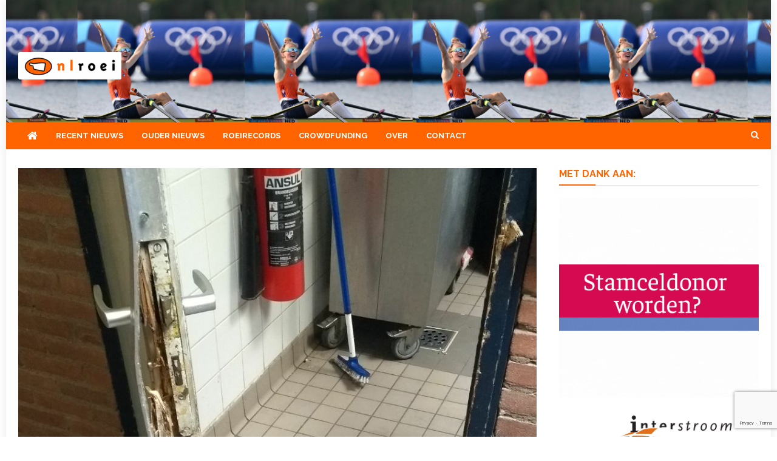

--- FILE ---
content_type: text/html; charset=UTF-8
request_url: https://nlroei.nl/utrechtse-roeiclubs-opgeschrikt-door-inbraak/
body_size: 23401
content:
<!doctype html>
<html lang="nl-NL">
<head>
<meta charset="UTF-8">
<meta name="viewport" content="width=device-width, initial-scale=1">
<link rel="profile" href="http://gmpg.org/xfn/11">

<style id="jetpack-boost-critical-css">@media all{.media-credit{color:#909090;display:block;font-size:.9em;line-height:1.2em;margin:3px 5px;text-align:right}}@media all{@font-face{font-family:FontAwesome;font-weight:400;font-style:normal}.fa{display:inline-block;font:normal normal normal 14px/1 FontAwesome;font-size:inherit;text-rendering:auto;-webkit-font-smoothing:antialiased;-moz-osx-font-smoothing:grayscale}.fa-search:before{content:""}.fa-home:before{content:""}.fa-chevron-up:before{content:""}.fa-navicon:before{content:""}}@media all{@media (min-width:1200px){.cv-container{width:1220px}.boxed_layout #page{width:1260px}}@media (min-width:1380px){.cv-container{width:1400px}.boxed_layout #page{width:1440px}}@media (max-width:1200px){.boxed_layout #page{width:100%}.cv-container{padding:0 2%;width:100%}}@media (min-width:769px){#site-navigation{display:block!important}}@media (max-width:1170px){#masthead .nv-header-ads-area{width:65%;margin-top:5px}}@media (max-width:979px){#masthead .nv-header-ads-area{width:100%;text-align:center}#masthead .site-branding{text-align:center;float:none;margin-top:0}.nv-post-thumb img{width:100%}}@media (max-width:768px){.menu-toggle{display:block;color:#333}#site-navigation{background:#fff none repeat scroll 0 0;display:none;left:0;position:absolute;top:100%;width:100%;z-index:99}.nv-header-menu-wrapper{position:relative}#site-navigation ul li{display:block;float:none}#primary,#secondary{float:none;width:100%}}@media (max-width:600px){.nv-related-section-wrapper .nv-single-post{width:98%}.nv-related-section-wrapper .nv-single-post{margin-top:20px;width:98%}}@media (max-width:480px){.nv-related-section-wrapper .nv-single-post{width:98%}}}@media all{a,body,div,em,form,h1,h2,h3,h4,html,iframe,label,li,p,span,strong,ul{border:0;font-family:inherit;font-size:100%;font-style:inherit;font-weight:inherit;margin:0;outline:0;padding:0;vertical-align:baseline}html{font-size:62.5%;overflow-y:scroll;-webkit-text-size-adjust:100%;-ms-text-size-adjust:100%}*,:after,:before{-webkit-box-sizing:border-box;-moz-box-sizing:border-box;box-sizing:border-box}body{background:#fff}article,aside,figcaption,figure,footer,header,main,nav,section{display:block}ul{list-style:none}a img{border:0}body,input{color:#3d3d3d;font-family:"Open Sans",sans-serif;font-size:14px;line-height:1.8;font-weight:400}h1,h2,h3,h4{clear:both;font-weight:400;font-family:Roboto,sans-serif;line-height:1.3;margin-bottom:15px;color:#3d3d3d;font-weight:700}p{margin-bottom:20px}strong{font-weight:700}em,i{font-style:italic}h1{font-size:36px}h2{font-size:30px}h3{font-size:26px}h4{font-size:20px}ul{margin:0 0 15px 20px}ul{list-style:disc}img{height:auto;max-width:100%;vertical-align:middle}figure{margin:0}input{font-size:100%;margin:0;vertical-align:middle}.navigation .nav-links a,input[type=submit]{background:#34b0fa;color:#fff;font-size:14px;line-height:18px;height:40px;border:none;padding:10px 15px;font-weight:400;display:inline-block;position:relative;text-shadow:none;border:1px solid #34b0fa}input[type=search]{color:#666;border:1px solid #ccc;height:36px;width:100%;-webkit-appearance:none}input[type=search]{padding:3px 6px}a{color:#34b0fa;text-decoration:none}.screen-reader-text{clip:rect(1px,1px,1px,1px);position:absolute!important}.cv-container:after,.cv-container:before,.entry-content:after,.entry-content:before,.nv-clearfix:after,.nv-clearfix:before,.site-content:after,.site-content:before,.site-header:after,.site-header:before{content:"";display:table}.cv-container:after,.entry-content:after,.nv-clearfix:after,.site-content:after,.site-header:after{clear:both}.widget{margin:0 0 30px}h1.entry-title{color:#353535;font-weight:700;margin-bottom:0;padding-bottom:0;text-transform:capitalize}.hentry{margin:0 0 15px}.group-blog .byline,.posted-on,.single .byline{display:inline;font-family:"Open Sans",sans-serif;font-size:14px;font-style:italic;font-weight:300}.entry-content{margin:15px 0 0}article.hentry h1.entry-title{margin-bottom:5px;line-height:1.2}article.hentry .entry-footer>span{margin-right:15px;font-size:13px}.posted-on:before{content:"";font-family:FontAwesome;font-style:normal;margin-right:5px}.byline:before{content:"";font-family:FontAwesome;font-style:normal;margin-right:5px}.tags-links:before{content:"";font-family:FontAwesome;font-style:normal;margin-right:3px}.entry-footer .tags-links a{border:1px solid #e1e1e1;display:inline-block;margin:0 5px;padding:0 10px}.updated{display:none}.published.updated{display:inline-block}.entry-footer a{color:#999}.nav-links .nav-next,.nav-links .nav-previous{width:50%;float:left}.nav-links .nav-next{text-align:right;float:right}.nav-links .nav-previous a:before{content:"";font-family:FontAwesome;font-style:normal;margin-right:5px}.nav-links .nav-next a:after{content:"";font-family:FontAwesome;font-style:normal;margin-left:5px}.nav-links .nav-next,.nav-links .nav-previous{float:left;width:25%}.nav-links .nav-next{float:right}.nav-links .nav-next a,.nav-links .nav-previous a{display:block;overflow:hidden;text-overflow:ellipsis;white-space:nowrap}.entry-footer{margin-top:10px}.wp-caption{border:1px solid #ccc;margin-bottom:15px;max-width:100%}.wp-caption-text{text-align:center}.wp-caption .wp-caption-text{margin:10px 0}iframe{max-width:100%}#primary{float:left;width:70%}#secondary{float:right;width:27%}body{font-weight:400;overflow:hidden;position:relative;font-family:"Open Sans",sans-serif;line-height:1.8}.boxed_layout #page{box-shadow:0 0 15px rgba(0,0,0,.1);margin:0 auto;width:1200px;background:#fff}.cv-container{margin:0 auto}.hide{display:none}#masthead .site-branding{float:left;margin:20px 0}#masthead .nv-header-ads-area{float:right}.nv-logo-section-wrapper{padding:20px 0}.site-title{font-size:32px;font-weight:700;line-height:40px;margin:0}.site-description{margin:0}.nv-header-menu-wrapper{margin-bottom:20px;position:relative;box-shadow:0 3px 4px 0 rgba(0,0,0,.03);background:#fff;border:1px solid #eee;border-left:none;border-right:none}.nv-header-menu-wrapper .cv-container{position:relative}.nv-home-icon a{color:#333!important;display:block;float:left;font-size:18px;line-height:44px;padding:0 12px;position:relative;margin-right:3px}#site-navigation{float:left}#site-navigation ul{margin:0;padding:0;list-style:none}#site-navigation ul li{display:inline-block;line-height:44px;margin-right:-4px;position:relative}#site-navigation ul li a{color:#333;display:block;padding:0 15px;position:relative;text-transform:uppercase;font-weight:700;margin-right:3px;background:0 0;z-index:2;font-size:13px}#site-navigation ul li a:before{background:#34b0fa;width:100%;height:2px;content:"";position:absolute;top:0;left:0;z-index:-1}.nv-header-search-wrapper{float:right;position:relative}.search-main{display:block;line-height:40px;color:#333}.search-main a{color:#333}.nv-header-search-wrapper .search-form-main{background:#fff none repeat scroll 0 0;box-shadow:1px 1px 7px rgba(0,0,0,.15);border-top:2px solid #34b0fa;padding:15px;position:absolute;right:0;top:130%;width:300px;z-index:9999;opacity:0;visibility:hidden}.nv-header-search-wrapper .search-form-main:before{border-left:10px solid transparent;border-right:10px solid transparent;border-bottom:10px solid #34b0fa;content:"";position:absolute;right:15px;top:-10px}.nv-header-search-wrapper .search-form-main .search-field{border-radius:0;padding:4px 10px;width:80%;float:left}.nv-header-search-wrapper .search-form-main .search-submit{border:medium none;border-radius:0;box-shadow:none;color:#fff;float:left;padding:10px 0 10px;width:20%;height:36px;background:#34b0fa}.menu-toggle{color:#333;display:none;float:left;font-size:20px;padding:2px 15px}.post-cats-list span{display:inline-block;vertical-align:top}.post-cats-list a{color:#fff!important;display:block;font-size:11px;font-weight:600;margin-right:5px;padding:1px 10px;text-transform:capitalize;border-radius:2px}.nv-post-meta .byline{text-transform:capitalize;margin-right:8px!important;position:relative;padding-right:2px}.nv-post-meta .byline::after{position:absolute;right:0;top:50%;content:"";background:#c6c6c6;height:1px;width:10px;-webkit-transform:translateY(-50%);-ms-transform:translateY(-50%);-o-transform:translateY(-50%);transform:translateY(-50%)}.nv-post-thumb{overflow:hidden}.nv-post-thumb img{-webkit-transform:scale(1);-ms-transform:scale(1);-o-transform:scale(1);transform:scale(1);opacity:1}.nv-related-title,.widget-title{border-left:3px solid #34b0fa;font-size:16px;margin:0 0 20px;padding:0 15px;text-transform:uppercase;color:#333;text-align:left}.nv-post-title.small-size a{color:#333;display:block;font-size:16px}.nv-post-title.small-size{margin:15px 0 5px;text-transform:capitalize}.nv-post-meta span,.nv-post-meta span a{color:#a6a6a6;font-size:12px;font-style:normal;font-weight:600;display:inline-block}.nv-post-meta span{margin-right:15px}.nv-post-meta>span:last-child{margin-right:0!important}.nv-post-title.small-size{margin-top:0}.nv-post-title.small-size{line-height:20px;margin:0 0 3px}.nv-post-title.small-size a{font-size:15px;font-weight:600}.nv-related-posts-wrap .nv-post-meta span,.nv-related-posts-wrap .nv-post-meta span a{font-size:12px}.entry-meta span{display:inline-block;font-size:13px;font-weight:400;margin-right:15px;text-transform:capitalize}.entry-meta span,.entry-meta span a{color:#767676;font-style:normal}.nv-related-posts-wrap .nv-post-title{margin:10px 0 5px}article.hentry h1.entry-title{font-size:26px;margin:10px 0}.nv-related-section-wrapper{margin-top:80px}.nv-related-section-wrapper .nv-single-post{float:left;margin-left:2%;width:31.33%}.nv-related-posts-wrap{margin-left:-2%}#content{margin-top:30px}.single .post-cats-list{margin:6px 0}#nv-scrollup{background-color:#34b0fa;bottom:20px;color:#fff;display:none;height:40px;line-height:35px;position:fixed;right:20px;width:40px;text-align:center;font-size:16px;border-radius:3px}#nv-scrollup{display:none}}@media all{body,h1,h2,h3,h4{font-family:Raleway,sans-serif}.nv-header-menu-wrapper{box-shadow:none;border-top:none}.nv-logo-section-wrapper{padding:30px 0 15px}.nv-header-menu-wrapper{background:#f07f13;color:#fff}#masthead{background-size:cover;background-position:center center}.nv-logo-section-wrapper::before{background:rgba(0,0,0,.54);content:"";width:100%;height:100%;position:absolute;top:0;left:0}.nv-logo-section-wrapper,.nv-logo-section-wrapper .cv-container{position:relative;z-index:99}#site-navigation ul li a::before{display:none}#site-navigation ul li a{padding:0 15px;margin-right:0;color:#fff}.nv-home-icon a{color:#333!important}.search-main{color:#fff}.nv-related-title,.widget-title{border-left:none;padding:0;padding:0 0 8px;color:#08408e;border-bottom:1px solid #e1e1e1;position:relative}.nv-related-title:after,.widget-title:after{content:"";width:60px;height:2px;background:#08408e;position:absolute;bottom:-1px;left:0}.post-cats-list a{padding:0}.nv-home-icon a{color:#fff!important}.nv-home-icon a{margin:0;padding:0 15px}.search-main a{color:#fff}@media (max-width:768px){#site-navigation{background:#f07f13}.menu-toggle{color:#fff!important}.menu-toggle{line-height:40px}}}@media all{@charset "UTF-8";.wp-block-embed{overflow-wrap:break-word}.wp-block-embed iframe{max-width:100%}.wp-block-embed__wrapper{position:relative}ul{box-sizing:border-box}.entry-content{counter-reset:footnotes}.screen-reader-text{clip:rect(1px,1px,1px,1px);word-wrap:normal!important;border:0;-webkit-clip-path:inset(50%);clip-path:inset(50%);height:1px;margin:-1px;overflow:hidden;padding:0;position:absolute;width:1px}html :where(img[class*=wp-image-]){height:auto;max-width:100%}:where(figure){margin:0 0 1em}}@media all{@charset "UTF-8";div.sharedaddy h3.sd-title:before{border-top:1px solid #dcdcde;content:"";display:block;margin-bottom:1em;min-width:30px;width:100%}#content div.sharedaddy,#main div.sharedaddy,div.sharedaddy{clear:both}div.sharedaddy h3.sd-title{display:inline-block;font-size:9pt;font-weight:700;line-height:1.2;margin:0 0 1em}.sd-sharing{margin-bottom:1em}.sd-content ul{list-style:none!important;margin:0!important;padding:0!important}.sd-content ul li{display:inline-block}.sd-content ul li a.sd-button,.sd-social-icon-text .sd-content ul li a.sd-button{background:#fff;border-radius:4px;box-shadow:0 1px 2px rgba(0,0,0,.12),0 0 0 1px rgba(0,0,0,.12);color:#2c3338!important;display:inline-block;font-family:Open Sans,sans-serif;font-size:13px;font-weight:500;line-height:23px;padding:4px 11px 3px 9px;text-decoration:none!important;text-shadow:none}.sd-content ul li a.sd-button>span,.sd-social-icon-text .sd-content ul li a.sd-button>span{line-height:23px;margin-left:6px}.sd-content ul li a.sd-button:before{-webkit-font-smoothing:antialiased;-moz-osx-font-smoothing:grayscale;display:inline-block;font:normal 18px/1 social-logos;text-align:center;vertical-align:top}.sd-social-icon-text ul li a.sd-button:before{position:relative;top:2px}@media screen and (-webkit-min-device-pixel-ratio:0){.sd-content ul li a.sd-button:before{position:relative;top:2px}}.sd-content ul li{margin:0 8px 12px 0;padding:0}.sd-social-icon-text .sd-content li.share-print a:before{content:""}.sd-social-icon-text .sd-content li.share-linkedin a:before{content:""}.sd-social-icon-text .sd-content li.share-twitter a:before{content:""}.sd-social-icon-text .sd-content li.share-tumblr a:before{content:""}.sd-social-icon-text .sd-content li.share-pinterest a:before{content:""}.sd-social-icon-text .sd-content li.share-facebook a:before{content:""}.sd-social-icon-text .sd-content li.share-jetpack-whatsapp a:before{content:""}.jetpack-video-wrapper{margin-bottom:1.6em}.jetpack-video-wrapper>iframe{margin-bottom:0}.screen-reader-text{clip:rect(1px,1px,1px,1px);word-wrap:normal!important;border:0;-webkit-clip-path:inset(50%);clip-path:inset(50%);height:1px;margin:-1px;overflow:hidden;padding:0;position:absolute!important;width:1px}}</style><meta name='robots' content='index, follow, max-image-preview:large, max-snippet:-1, max-video-preview:-1' />
<!-- Jetpack Site Verification Tags -->
<meta name="google-site-verification" content="AsADXZotwkJtXHRtPfFlw4hMQ4g3oEqKNyfWSzSC6zk" />

	<!-- This site is optimized with the Yoast SEO plugin v26.4 - https://yoast.com/wordpress/plugins/seo/ -->
	<title>Utrechtse roeiclubs opgeschrikt door inbraak - NLroei</title>
	<link rel="canonical" href="https://nlroei.nl/utrechtse-roeiclubs-opgeschrikt-door-inbraak/" />
	<meta property="og:locale" content="nl_NL" />
	<meta property="og:type" content="article" />
	<meta property="og:title" content="Utrechtse roeiclubs opgeschrikt door inbraak - NLroei" />
	<meta property="og:description" content="Het was geen slechte Varsitygrap. Maandagochtend vroeg, na de wedstrijd op het Amsterdam-Rijnaknaal, werden de besturen van Viking, Triton en Orca opgeschrikt door en bericht van de beheerder dat er [&hellip;]" />
	<meta property="og:url" content="https://nlroei.nl/utrechtse-roeiclubs-opgeschrikt-door-inbraak/" />
	<meta property="og:site_name" content="NLroei" />
	<meta property="article:publisher" content="https://www.facebook.com/NLroei" />
	<meta property="article:author" content="https://www.facebook.com/guusbeenhakker" />
	<meta property="article:published_time" content="2018-04-10T06:00:43+00:00" />
	<meta property="article:modified_time" content="2018-04-10T06:05:31+00:00" />
	<meta property="og:image" content="https://i0.wp.com/nlroei.nl/wp-content/uploads/2018/04/gekraakte-keuekdeur.png?fit=900%2C535&ssl=1" />
	<meta property="og:image:width" content="900" />
	<meta property="og:image:height" content="535" />
	<meta property="og:image:type" content="image/png" />
	<meta name="author" content="Guus Beenhakker" />
	<meta name="twitter:card" content="summary_large_image" />
	<meta name="twitter:creator" content="@https://www.twitter.com/guusbeenhakker" />
	<meta name="twitter:site" content="@nlroei" />
	<meta name="twitter:label1" content="Geschreven door" />
	<meta name="twitter:data1" content="Guus Beenhakker" />
	<meta name="twitter:label2" content="Geschatte leestijd" />
	<meta name="twitter:data2" content="2 minuten" />
	<script data-jetpack-boost="ignore" type="application/ld+json" class="yoast-schema-graph">{"@context":"https://schema.org","@graph":[{"@type":"Article","@id":"https://nlroei.nl/utrechtse-roeiclubs-opgeschrikt-door-inbraak/#article","isPartOf":{"@id":"https://nlroei.nl/utrechtse-roeiclubs-opgeschrikt-door-inbraak/"},"author":{"name":"Guus Beenhakker","@id":"https://nlroei.nl/#/schema/person/a7c5d3caa0fba6457c8bd2d5f5ce1440"},"headline":"Utrechtse roeiclubs opgeschrikt door inbraak","datePublished":"2018-04-10T06:00:43+00:00","dateModified":"2018-04-10T06:05:31+00:00","mainEntityOfPage":{"@id":"https://nlroei.nl/utrechtse-roeiclubs-opgeschrikt-door-inbraak/"},"wordCount":474,"publisher":{"@id":"https://nlroei.nl/#organization"},"image":{"@id":"https://nlroei.nl/utrechtse-roeiclubs-opgeschrikt-door-inbraak/#primaryimage"},"thumbnailUrl":"https://i0.wp.com/nlroei.nl/wp-content/uploads/2018/04/gekraakte-keuekdeur.png?fit=900%2C535&ssl=1","keywords":["Michel Heuvelman","Orca","Sjoerd Banken","triton","Viking"],"articleSection":["Algemeen"],"inLanguage":"nl-NL"},{"@type":"WebPage","@id":"https://nlroei.nl/utrechtse-roeiclubs-opgeschrikt-door-inbraak/","url":"https://nlroei.nl/utrechtse-roeiclubs-opgeschrikt-door-inbraak/","name":"Utrechtse roeiclubs opgeschrikt door inbraak - NLroei","isPartOf":{"@id":"https://nlroei.nl/#website"},"primaryImageOfPage":{"@id":"https://nlroei.nl/utrechtse-roeiclubs-opgeschrikt-door-inbraak/#primaryimage"},"image":{"@id":"https://nlroei.nl/utrechtse-roeiclubs-opgeschrikt-door-inbraak/#primaryimage"},"thumbnailUrl":"https://i0.wp.com/nlroei.nl/wp-content/uploads/2018/04/gekraakte-keuekdeur.png?fit=900%2C535&ssl=1","datePublished":"2018-04-10T06:00:43+00:00","dateModified":"2018-04-10T06:05:31+00:00","breadcrumb":{"@id":"https://nlroei.nl/utrechtse-roeiclubs-opgeschrikt-door-inbraak/#breadcrumb"},"inLanguage":"nl-NL","potentialAction":[{"@type":"ReadAction","target":["https://nlroei.nl/utrechtse-roeiclubs-opgeschrikt-door-inbraak/"]}]},{"@type":"ImageObject","inLanguage":"nl-NL","@id":"https://nlroei.nl/utrechtse-roeiclubs-opgeschrikt-door-inbraak/#primaryimage","url":"https://i0.wp.com/nlroei.nl/wp-content/uploads/2018/04/gekraakte-keuekdeur.png?fit=900%2C535&ssl=1","contentUrl":"https://i0.wp.com/nlroei.nl/wp-content/uploads/2018/04/gekraakte-keuekdeur.png?fit=900%2C535&ssl=1","width":900,"height":535,"caption":"Keukendeur Orca"},{"@type":"BreadcrumbList","@id":"https://nlroei.nl/utrechtse-roeiclubs-opgeschrikt-door-inbraak/#breadcrumb","itemListElement":[{"@type":"ListItem","position":1,"name":"Home","item":"https://nlroei.nl/"},{"@type":"ListItem","position":2,"name":"Berichten","item":"https://nlroei.nl/berichten/"},{"@type":"ListItem","position":3,"name":"Utrechtse roeiclubs opgeschrikt door inbraak"}]},{"@type":"WebSite","@id":"https://nlroei.nl/#website","url":"https://nlroei.nl/","name":"NLroei","description":"Roeinieuws Nieuws en achtergronden over roeien","publisher":{"@id":"https://nlroei.nl/#organization"},"potentialAction":[{"@type":"SearchAction","target":{"@type":"EntryPoint","urlTemplate":"https://nlroei.nl/?s={search_term_string}"},"query-input":{"@type":"PropertyValueSpecification","valueRequired":true,"valueName":"search_term_string"}}],"inLanguage":"nl-NL"},{"@type":"Organization","@id":"https://nlroei.nl/#organization","name":"NLroei","url":"https://nlroei.nl/","logo":{"@type":"ImageObject","inLanguage":"nl-NL","@id":"https://nlroei.nl/#/schema/logo/image/","url":"https://i0.wp.com/nlroei.nl/wp-content/uploads/2015/08/nlroei-80e30372d7c876f99c4dd98690c0c5b3.gif?fit=273%2C53&ssl=1","contentUrl":"https://i0.wp.com/nlroei.nl/wp-content/uploads/2015/08/nlroei-80e30372d7c876f99c4dd98690c0c5b3.gif?fit=273%2C53&ssl=1","width":273,"height":53,"caption":"NLroei"},"image":{"@id":"https://nlroei.nl/#/schema/logo/image/"},"sameAs":["https://www.facebook.com/NLroei","https://x.com/nlroei"]},{"@type":"Person","@id":"https://nlroei.nl/#/schema/person/a7c5d3caa0fba6457c8bd2d5f5ce1440","name":"Guus Beenhakker","sameAs":["http://www.guusbeenhakker.com","https://www.facebook.com/guusbeenhakker","https://www.instagram.com/guusbeenhakker/","https://nl.linkedin.com/in/guusbeenhakker","https://x.com/https://www.twitter.com/guusbeenhakker"],"url":"https://nlroei.nl/author/guus-beenhakker/"}]}</script>
	<!-- / Yoast SEO plugin. -->


<link rel='dns-prefetch' href='//stats.wp.com' />
<link rel='dns-prefetch' href='//fonts.googleapis.com' />
<link rel='preconnect' href='//i0.wp.com' />
<link rel='preconnect' href='//c0.wp.com' />
<link rel="alternate" type="application/rss+xml" title="NLroei &raquo; feed" href="https://nlroei.nl/feed/" />
<link rel="alternate" type="application/rss+xml" title="NLroei &raquo; reacties feed" href="https://nlroei.nl/comments/feed/" />
<link rel="alternate" title="oEmbed (JSON)" type="application/json+oembed" href="https://nlroei.nl/wp-json/oembed/1.0/embed?url=https%3A%2F%2Fnlroei.nl%2Futrechtse-roeiclubs-opgeschrikt-door-inbraak%2F" />
<link rel="alternate" title="oEmbed (XML)" type="text/xml+oembed" href="https://nlroei.nl/wp-json/oembed/1.0/embed?url=https%3A%2F%2Fnlroei.nl%2Futrechtse-roeiclubs-opgeschrikt-door-inbraak%2F&#038;format=xml" />
<!-- nlroei.nl is managing ads with Advanced Ads 2.0.14 – https://wpadvancedads.com/ -->
		<noscript><link rel='stylesheet' id='all-css-180e8b6e3794f423ab050a5d3e5464b2' href='https://nlroei.nl/wp-content/boost-cache/static/a38cc4aaff.min.css' type='text/css' media='all' /></noscript><link rel='stylesheet' id='all-css-180e8b6e3794f423ab050a5d3e5464b2' href='https://nlroei.nl/wp-content/boost-cache/static/a38cc4aaff.min.css' type='text/css' media="not all" data-media="all" onload="this.media=this.dataset.media; delete this.dataset.media; this.removeAttribute( 'onload' );" />
<style id='news-headline-inline-css'>
.navigation .nav-links a,.bttn,button,input[type='button'],input[type='reset'],input[type='submit'],.navigation .nav-links a:hover,.bttn:hover,button,input[type='button']:hover,input[type='reset']:hover,input[type='submit']:hover,.widget_search .search-submit,.widget_tag_cloud .tagcloud a:hover,.edit-link .post-edit-link,.reply .comment-reply-link,.home .nv-home-icon a,.nv-home-icon a:hover,#site-navigation ul li a:before,.nv-header-search-wrapper .search-form-main .search-submit,.ticker-caption,.comments-link:hover a,.news_vibrant_featured_slider .slider-posts .lSAction > a:hover,.news_vibrant_default_tabbed ul.widget-tabs li,.news_vibrant_default_tabbed ul.widget-tabs li.ui-tabs-active,.news_vibrant_default_tabbed ul.widget-tabs li:hover,.nv-block-title-nav-wrap .carousel-nav-action .carousel-controls:hover,.news_vibrant_social_media .social-link a,.news_vibrant_social_media .social-link a:hover,.nv-archive-more .nv-button:hover,.error404 .page-title,#nv-scrollup{background:#ff6400}
a,a:hover,a:focus,a:active,.widget a:hover,.widget a:hover::before,.widget li:hover::before,.entry-footer a:hover,.comment-author .fn .url:hover,#cancel-comment-reply-link,#cancel-comment-reply-link:before,.logged-in-as a,.nv-featured-posts-wrapper .nv-single-post-wrap .nv-post-content .nv-post-meta span:hover,.nv-featured-posts-wrapper .nv-single-post-wrap .nv-post-content .nv-post-meta span a:hover,.search-main:hover,.nv-ticker-block .lSAction>a:hover,.nv-slide-content-wrap .post-title a:hover,.news_vibrant_featured_posts .nv-single-post .nv-post-content .nv-post-title a:hover,.news_vibrant_carousel .nv-single-post .nv-post-title a:hover,.news_vibrant_block_posts .layout3 .nv-primary-block-wrap .nv-single-post .nv-post-title a:hover,.news_vibrant_featured_slider .featured-posts .nv-single-post .nv-post-content .nv-post-title a:hover,.nv-featured-posts-wrapper .nv-single-post-wrap .nv-post-content .nv-post-title a:hover,.nv-post-title.large-size a:hover,.nv-post-title.small-size a:hover,.nv-post-meta span:hover,.nv-post-meta span a:hover,.news_vibrant_featured_posts .nv-single-post-wrap .nv-post-content .nv-post-meta span:hover,.news_vibrant_featured_posts .nv-single-post-wrap .nv-post-content .nv-post-meta span a:hover,.nv-post-title.small-size a:hover,#top-footer .widget a:hover,#top-footer .widget a:hover:before,#top-footer .widget li:hover:before,#footer-navigation ul li a:hover,.entry-title a:hover,.entry-meta span a:hover,.entry-meta span:hover,.search-main a:hover{color:#ff6400}
.navigation .nav-links a,.bttn,button,input[type='button'],input[type='reset'],input[type='submit'],.widget_search .search-submit,#top-footer .widget-title,.nv-archive-more .nv-button:hover{border-color:#ff6400}
.comment-list .comment-body,.nv-header-search-wrapper .search-form-main,.comments-link:hover a::after{border-top-color:#ff6400}
.nv-header-search-wrapper .search-form-main:before{border-bottom-color:#ff6400}
.nv-block-title,.widget-title,.page-header .page-title,.nv-related-title{border-left-color:#ff6400}
.nv-block-title::after,.widget-title:after,.page-header .page-title:after,.nv-related-title:after{background:#ff6400}
.nv-block-title,.widget-title,.page-header .page-title,.nv-related-title,.nv-block-title a{color:#ff6400 !important}
.site-title,.site-description{position:absolute;clip:rect(1px,1px,1px,1px)}
/*# sourceURL=news-headline-inline-css */
</style>
<style id='wp-img-auto-sizes-contain-inline-css'>
img:is([sizes=auto i],[sizes^="auto," i]){contain-intrinsic-size:3000px 1500px}
/*# sourceURL=wp-img-auto-sizes-contain-inline-css */
</style>
<style id='wp-emoji-styles-inline-css'>

	img.wp-smiley, img.emoji {
		display: inline !important;
		border: none !important;
		box-shadow: none !important;
		height: 1em !important;
		width: 1em !important;
		margin: 0 0.07em !important;
		vertical-align: -0.1em !important;
		background: none !important;
		padding: 0 !important;
	}
/*# sourceURL=wp-emoji-styles-inline-css */
</style>
<style id='wp-block-library-inline-css'>
:root{--wp-block-synced-color:#7a00df;--wp-block-synced-color--rgb:122,0,223;--wp-bound-block-color:var(--wp-block-synced-color);--wp-editor-canvas-background:#ddd;--wp-admin-theme-color:#007cba;--wp-admin-theme-color--rgb:0,124,186;--wp-admin-theme-color-darker-10:#006ba1;--wp-admin-theme-color-darker-10--rgb:0,107,160.5;--wp-admin-theme-color-darker-20:#005a87;--wp-admin-theme-color-darker-20--rgb:0,90,135;--wp-admin-border-width-focus:2px}@media (min-resolution:192dpi){:root{--wp-admin-border-width-focus:1.5px}}.wp-element-button{cursor:pointer}:root .has-very-light-gray-background-color{background-color:#eee}:root .has-very-dark-gray-background-color{background-color:#313131}:root .has-very-light-gray-color{color:#eee}:root .has-very-dark-gray-color{color:#313131}:root .has-vivid-green-cyan-to-vivid-cyan-blue-gradient-background{background:linear-gradient(135deg,#00d084,#0693e3)}:root .has-purple-crush-gradient-background{background:linear-gradient(135deg,#34e2e4,#4721fb 50%,#ab1dfe)}:root .has-hazy-dawn-gradient-background{background:linear-gradient(135deg,#faaca8,#dad0ec)}:root .has-subdued-olive-gradient-background{background:linear-gradient(135deg,#fafae1,#67a671)}:root .has-atomic-cream-gradient-background{background:linear-gradient(135deg,#fdd79a,#004a59)}:root .has-nightshade-gradient-background{background:linear-gradient(135deg,#330968,#31cdcf)}:root .has-midnight-gradient-background{background:linear-gradient(135deg,#020381,#2874fc)}:root{--wp--preset--font-size--normal:16px;--wp--preset--font-size--huge:42px}.has-regular-font-size{font-size:1em}.has-larger-font-size{font-size:2.625em}.has-normal-font-size{font-size:var(--wp--preset--font-size--normal)}.has-huge-font-size{font-size:var(--wp--preset--font-size--huge)}.has-text-align-center{text-align:center}.has-text-align-left{text-align:left}.has-text-align-right{text-align:right}.has-fit-text{white-space:nowrap!important}#end-resizable-editor-section{display:none}.aligncenter{clear:both}.items-justified-left{justify-content:flex-start}.items-justified-center{justify-content:center}.items-justified-right{justify-content:flex-end}.items-justified-space-between{justify-content:space-between}.screen-reader-text{border:0;clip-path:inset(50%);height:1px;margin:-1px;overflow:hidden;padding:0;position:absolute;width:1px;word-wrap:normal!important}.screen-reader-text:focus{background-color:#ddd;clip-path:none;color:#444;display:block;font-size:1em;height:auto;left:5px;line-height:normal;padding:15px 23px 14px;text-decoration:none;top:5px;width:auto;z-index:100000}html :where(.has-border-color){border-style:solid}html :where([style*=border-top-color]){border-top-style:solid}html :where([style*=border-right-color]){border-right-style:solid}html :where([style*=border-bottom-color]){border-bottom-style:solid}html :where([style*=border-left-color]){border-left-style:solid}html :where([style*=border-width]){border-style:solid}html :where([style*=border-top-width]){border-top-style:solid}html :where([style*=border-right-width]){border-right-style:solid}html :where([style*=border-bottom-width]){border-bottom-style:solid}html :where([style*=border-left-width]){border-left-style:solid}html :where(img[class*=wp-image-]){height:auto;max-width:100%}:where(figure){margin:0 0 1em}html :where(.is-position-sticky){--wp-admin--admin-bar--position-offset:var(--wp-admin--admin-bar--height,0px)}@media screen and (max-width:600px){html :where(.is-position-sticky){--wp-admin--admin-bar--position-offset:0px}}

/*# sourceURL=wp-block-library-inline-css */
</style><style id='wp-block-group-inline-css'>
.wp-block-group{box-sizing:border-box}:where(.wp-block-group.wp-block-group-is-layout-constrained){position:relative}
/*# sourceURL=https://nlroei.nl/wp-includes/blocks/group/style.min.css */
</style>
<style id='wp-block-paragraph-inline-css'>
.is-small-text{font-size:.875em}.is-regular-text{font-size:1em}.is-large-text{font-size:2.25em}.is-larger-text{font-size:3em}.has-drop-cap:not(:focus):first-letter{float:left;font-size:8.4em;font-style:normal;font-weight:100;line-height:.68;margin:.05em .1em 0 0;text-transform:uppercase}body.rtl .has-drop-cap:not(:focus):first-letter{float:none;margin-left:.1em}p.has-drop-cap.has-background{overflow:hidden}:root :where(p.has-background){padding:1.25em 2.375em}:where(p.has-text-color:not(.has-link-color)) a{color:inherit}p.has-text-align-left[style*="writing-mode:vertical-lr"],p.has-text-align-right[style*="writing-mode:vertical-rl"]{rotate:180deg}
/*# sourceURL=https://nlroei.nl/wp-includes/blocks/paragraph/style.min.css */
</style>
<style id='global-styles-inline-css'>
:root{--wp--preset--aspect-ratio--square: 1;--wp--preset--aspect-ratio--4-3: 4/3;--wp--preset--aspect-ratio--3-4: 3/4;--wp--preset--aspect-ratio--3-2: 3/2;--wp--preset--aspect-ratio--2-3: 2/3;--wp--preset--aspect-ratio--16-9: 16/9;--wp--preset--aspect-ratio--9-16: 9/16;--wp--preset--color--black: #000000;--wp--preset--color--cyan-bluish-gray: #abb8c3;--wp--preset--color--white: #ffffff;--wp--preset--color--pale-pink: #f78da7;--wp--preset--color--vivid-red: #cf2e2e;--wp--preset--color--luminous-vivid-orange: #ff6900;--wp--preset--color--luminous-vivid-amber: #fcb900;--wp--preset--color--light-green-cyan: #7bdcb5;--wp--preset--color--vivid-green-cyan: #00d084;--wp--preset--color--pale-cyan-blue: #8ed1fc;--wp--preset--color--vivid-cyan-blue: #0693e3;--wp--preset--color--vivid-purple: #9b51e0;--wp--preset--gradient--vivid-cyan-blue-to-vivid-purple: linear-gradient(135deg,rgb(6,147,227) 0%,rgb(155,81,224) 100%);--wp--preset--gradient--light-green-cyan-to-vivid-green-cyan: linear-gradient(135deg,rgb(122,220,180) 0%,rgb(0,208,130) 100%);--wp--preset--gradient--luminous-vivid-amber-to-luminous-vivid-orange: linear-gradient(135deg,rgb(252,185,0) 0%,rgb(255,105,0) 100%);--wp--preset--gradient--luminous-vivid-orange-to-vivid-red: linear-gradient(135deg,rgb(255,105,0) 0%,rgb(207,46,46) 100%);--wp--preset--gradient--very-light-gray-to-cyan-bluish-gray: linear-gradient(135deg,rgb(238,238,238) 0%,rgb(169,184,195) 100%);--wp--preset--gradient--cool-to-warm-spectrum: linear-gradient(135deg,rgb(74,234,220) 0%,rgb(151,120,209) 20%,rgb(207,42,186) 40%,rgb(238,44,130) 60%,rgb(251,105,98) 80%,rgb(254,248,76) 100%);--wp--preset--gradient--blush-light-purple: linear-gradient(135deg,rgb(255,206,236) 0%,rgb(152,150,240) 100%);--wp--preset--gradient--blush-bordeaux: linear-gradient(135deg,rgb(254,205,165) 0%,rgb(254,45,45) 50%,rgb(107,0,62) 100%);--wp--preset--gradient--luminous-dusk: linear-gradient(135deg,rgb(255,203,112) 0%,rgb(199,81,192) 50%,rgb(65,88,208) 100%);--wp--preset--gradient--pale-ocean: linear-gradient(135deg,rgb(255,245,203) 0%,rgb(182,227,212) 50%,rgb(51,167,181) 100%);--wp--preset--gradient--electric-grass: linear-gradient(135deg,rgb(202,248,128) 0%,rgb(113,206,126) 100%);--wp--preset--gradient--midnight: linear-gradient(135deg,rgb(2,3,129) 0%,rgb(40,116,252) 100%);--wp--preset--font-size--small: 13px;--wp--preset--font-size--medium: 20px;--wp--preset--font-size--large: 36px;--wp--preset--font-size--x-large: 42px;--wp--preset--spacing--20: 0.44rem;--wp--preset--spacing--30: 0.67rem;--wp--preset--spacing--40: 1rem;--wp--preset--spacing--50: 1.5rem;--wp--preset--spacing--60: 2.25rem;--wp--preset--spacing--70: 3.38rem;--wp--preset--spacing--80: 5.06rem;--wp--preset--shadow--natural: 6px 6px 9px rgba(0, 0, 0, 0.2);--wp--preset--shadow--deep: 12px 12px 50px rgba(0, 0, 0, 0.4);--wp--preset--shadow--sharp: 6px 6px 0px rgba(0, 0, 0, 0.2);--wp--preset--shadow--outlined: 6px 6px 0px -3px rgb(255, 255, 255), 6px 6px rgb(0, 0, 0);--wp--preset--shadow--crisp: 6px 6px 0px rgb(0, 0, 0);}:where(.is-layout-flex){gap: 0.5em;}:where(.is-layout-grid){gap: 0.5em;}body .is-layout-flex{display: flex;}.is-layout-flex{flex-wrap: wrap;align-items: center;}.is-layout-flex > :is(*, div){margin: 0;}body .is-layout-grid{display: grid;}.is-layout-grid > :is(*, div){margin: 0;}:where(.wp-block-columns.is-layout-flex){gap: 2em;}:where(.wp-block-columns.is-layout-grid){gap: 2em;}:where(.wp-block-post-template.is-layout-flex){gap: 1.25em;}:where(.wp-block-post-template.is-layout-grid){gap: 1.25em;}.has-black-color{color: var(--wp--preset--color--black) !important;}.has-cyan-bluish-gray-color{color: var(--wp--preset--color--cyan-bluish-gray) !important;}.has-white-color{color: var(--wp--preset--color--white) !important;}.has-pale-pink-color{color: var(--wp--preset--color--pale-pink) !important;}.has-vivid-red-color{color: var(--wp--preset--color--vivid-red) !important;}.has-luminous-vivid-orange-color{color: var(--wp--preset--color--luminous-vivid-orange) !important;}.has-luminous-vivid-amber-color{color: var(--wp--preset--color--luminous-vivid-amber) !important;}.has-light-green-cyan-color{color: var(--wp--preset--color--light-green-cyan) !important;}.has-vivid-green-cyan-color{color: var(--wp--preset--color--vivid-green-cyan) !important;}.has-pale-cyan-blue-color{color: var(--wp--preset--color--pale-cyan-blue) !important;}.has-vivid-cyan-blue-color{color: var(--wp--preset--color--vivid-cyan-blue) !important;}.has-vivid-purple-color{color: var(--wp--preset--color--vivid-purple) !important;}.has-black-background-color{background-color: var(--wp--preset--color--black) !important;}.has-cyan-bluish-gray-background-color{background-color: var(--wp--preset--color--cyan-bluish-gray) !important;}.has-white-background-color{background-color: var(--wp--preset--color--white) !important;}.has-pale-pink-background-color{background-color: var(--wp--preset--color--pale-pink) !important;}.has-vivid-red-background-color{background-color: var(--wp--preset--color--vivid-red) !important;}.has-luminous-vivid-orange-background-color{background-color: var(--wp--preset--color--luminous-vivid-orange) !important;}.has-luminous-vivid-amber-background-color{background-color: var(--wp--preset--color--luminous-vivid-amber) !important;}.has-light-green-cyan-background-color{background-color: var(--wp--preset--color--light-green-cyan) !important;}.has-vivid-green-cyan-background-color{background-color: var(--wp--preset--color--vivid-green-cyan) !important;}.has-pale-cyan-blue-background-color{background-color: var(--wp--preset--color--pale-cyan-blue) !important;}.has-vivid-cyan-blue-background-color{background-color: var(--wp--preset--color--vivid-cyan-blue) !important;}.has-vivid-purple-background-color{background-color: var(--wp--preset--color--vivid-purple) !important;}.has-black-border-color{border-color: var(--wp--preset--color--black) !important;}.has-cyan-bluish-gray-border-color{border-color: var(--wp--preset--color--cyan-bluish-gray) !important;}.has-white-border-color{border-color: var(--wp--preset--color--white) !important;}.has-pale-pink-border-color{border-color: var(--wp--preset--color--pale-pink) !important;}.has-vivid-red-border-color{border-color: var(--wp--preset--color--vivid-red) !important;}.has-luminous-vivid-orange-border-color{border-color: var(--wp--preset--color--luminous-vivid-orange) !important;}.has-luminous-vivid-amber-border-color{border-color: var(--wp--preset--color--luminous-vivid-amber) !important;}.has-light-green-cyan-border-color{border-color: var(--wp--preset--color--light-green-cyan) !important;}.has-vivid-green-cyan-border-color{border-color: var(--wp--preset--color--vivid-green-cyan) !important;}.has-pale-cyan-blue-border-color{border-color: var(--wp--preset--color--pale-cyan-blue) !important;}.has-vivid-cyan-blue-border-color{border-color: var(--wp--preset--color--vivid-cyan-blue) !important;}.has-vivid-purple-border-color{border-color: var(--wp--preset--color--vivid-purple) !important;}.has-vivid-cyan-blue-to-vivid-purple-gradient-background{background: var(--wp--preset--gradient--vivid-cyan-blue-to-vivid-purple) !important;}.has-light-green-cyan-to-vivid-green-cyan-gradient-background{background: var(--wp--preset--gradient--light-green-cyan-to-vivid-green-cyan) !important;}.has-luminous-vivid-amber-to-luminous-vivid-orange-gradient-background{background: var(--wp--preset--gradient--luminous-vivid-amber-to-luminous-vivid-orange) !important;}.has-luminous-vivid-orange-to-vivid-red-gradient-background{background: var(--wp--preset--gradient--luminous-vivid-orange-to-vivid-red) !important;}.has-very-light-gray-to-cyan-bluish-gray-gradient-background{background: var(--wp--preset--gradient--very-light-gray-to-cyan-bluish-gray) !important;}.has-cool-to-warm-spectrum-gradient-background{background: var(--wp--preset--gradient--cool-to-warm-spectrum) !important;}.has-blush-light-purple-gradient-background{background: var(--wp--preset--gradient--blush-light-purple) !important;}.has-blush-bordeaux-gradient-background{background: var(--wp--preset--gradient--blush-bordeaux) !important;}.has-luminous-dusk-gradient-background{background: var(--wp--preset--gradient--luminous-dusk) !important;}.has-pale-ocean-gradient-background{background: var(--wp--preset--gradient--pale-ocean) !important;}.has-electric-grass-gradient-background{background: var(--wp--preset--gradient--electric-grass) !important;}.has-midnight-gradient-background{background: var(--wp--preset--gradient--midnight) !important;}.has-small-font-size{font-size: var(--wp--preset--font-size--small) !important;}.has-medium-font-size{font-size: var(--wp--preset--font-size--medium) !important;}.has-large-font-size{font-size: var(--wp--preset--font-size--large) !important;}.has-x-large-font-size{font-size: var(--wp--preset--font-size--x-large) !important;}
/*# sourceURL=global-styles-inline-css */
</style>

<style id='classic-theme-styles-inline-css'>
/*! This file is auto-generated */
.wp-block-button__link{color:#fff;background-color:#32373c;border-radius:9999px;box-shadow:none;text-decoration:none;padding:calc(.667em + 2px) calc(1.333em + 2px);font-size:1.125em}.wp-block-file__button{background:#32373c;color:#fff;text-decoration:none}
/*# sourceURL=/wp-includes/css/classic-themes.min.css */
</style>
<noscript><link rel='stylesheet' id='news-vibrant-fonts-css' href='https://fonts.googleapis.com/css?family=Roboto+Condensed%3A300italic%2C400italic%2C700italic%2C400%2C300%2C700%7CTitillium+Web%3A400%2C600%2C700%2C300&#038;subset=latin%2Clatin-ext' media='all' />
</noscript><link rel='stylesheet' id='news-vibrant-fonts-css' href='https://fonts.googleapis.com/css?family=Roboto+Condensed%3A300italic%2C400italic%2C700italic%2C400%2C300%2C700%7CTitillium+Web%3A400%2C600%2C700%2C300&#038;subset=latin%2Clatin-ext' media="not all" data-media="all" onload="this.media=this.dataset.media; delete this.dataset.media; this.removeAttribute( 'onload' );" />
<noscript><link rel='stylesheet' id='news-headline-google-font-css' href='https://fonts.googleapis.com/css?family=Raleway%3A300%2C400%2C400i%2C500%2C700&#038;subset=latin%2Clatin-ext' media='all' />
</noscript><link rel='stylesheet' id='news-headline-google-font-css' href='https://fonts.googleapis.com/css?family=Raleway%3A300%2C400%2C400i%2C500%2C700&#038;subset=latin%2Clatin-ext' media="not all" data-media="all" onload="this.media=this.dataset.media; delete this.dataset.media; this.removeAttribute( 'onload' );" />



<link rel="https://api.w.org/" href="https://nlroei.nl/wp-json/" /><link rel="alternate" title="JSON" type="application/json" href="https://nlroei.nl/wp-json/wp/v2/posts/13569" /><link rel="EditURI" type="application/rsd+xml" title="RSD" href="https://nlroei.nl/xmlrpc.php?rsd" />
<meta name="generator" content="WordPress 6.9" />
<link rel='shortlink' href='https://nlroei.nl/?p=13569' />
	<style>img#wpstats{display:none}</style>
		<link rel="icon" href="https://i0.wp.com/nlroei.nl/wp-content/uploads/2025/04/cropped-nlroeifavicon.png?fit=32%2C32&#038;ssl=1" sizes="32x32" />
<link rel="icon" href="https://i0.wp.com/nlroei.nl/wp-content/uploads/2025/04/cropped-nlroeifavicon.png?fit=192%2C192&#038;ssl=1" sizes="192x192" />
<link rel="apple-touch-icon" href="https://i0.wp.com/nlroei.nl/wp-content/uploads/2025/04/cropped-nlroeifavicon.png?fit=180%2C180&#038;ssl=1" />
<meta name="msapplication-TileImage" content="https://i0.wp.com/nlroei.nl/wp-content/uploads/2025/04/cropped-nlroeifavicon.png?fit=270%2C270&#038;ssl=1" />
		<style type="text/css" id="wp-custom-css">
			#masthead {
	
    background-size: contain;
    background-position: left 40% bottom 60%; 
}

.adv-widget div {
	padding: 2em;
}

.middle-right-aside div {
	padding: 1em;
}


#masthead .site-branding{
   
    margin-bottom: 4em;
	margin-top: 4em;
	
}

.site-branding img {
	border-radius: 3px
}



.news-ticker-title a {
    font-family: sans-serif;
	color: #474c53;
	text-transform: none;
}



.doneerbutton {
	background-color: #ff6400;
	font-weight: 600;
	font-size: 1.4em;
	color: #fff;
	padding-left: 2em;
	padding-right: 2em;
	border: none;
	border-radius: 3px;
}






.tablepress tfoot th, .tablepress thead th {
    background-color: #ff6400;
    font-weight: 600;
    vertical-align: middle;
	color: #fff;
	font-family: sans-serif;
}

.tablepress .even td {
    background-color: #4f94d445;
}

.tablepress .odd td {
    background-color: #ddd;
}

.tablepress tbody td {
    font-family: sans-serif;
}

.tablepress td, .tablepress th {
    padding: 1em;
    border: none;
    background: 0 0;
    text-align: left;
    float: none!important;
}

.tablepress {
	color: black;
	font-family: Open;
	font-weight: 600;
}

.nv-header-menu-wrapper {
    background: #ff6400;
    
}

.nv-slide-content-wrap .post-title a, .news_vibrant_featured_posts .nv-single-post .nv-post-content .nv-post-title a, .news_vibrant_carousel .nv-single-post .nv-post-title a, .news_vibrant_block_posts .layout3 .nv-primary-block-wrap .nv-single-post .nv-post-title a {
    color: #fff;
    font-size: 20px;
    text-transform: none;
}

.nv-post-title.large-size, .nv-post-title.small-size {
    margin: 15px 0 5px;
    text-transform: none;
}

.comments-link {
	display: none !important;
}

ul.wp-block-archives {
	list-style: none;
	text-transform: capitalize;
	font-weight: 600;
}

ul.wp-block-archives li {
	background-color: beige;
	max-width: max-content;
	margin-bottom: 0.2em;
	padding-left: 0.8em;
	padding-right: 0.8em;
	border-radius: 3px;
}

ul.wp-block-categories {
	list-style: none;
	text-transform: capitalize;
	font-weight: 600;
}

ul.wp-block-categories li {
	background-color: beige;
	max-width: max-content;
	margin-bottom: 0.2em;
	padding-left: 0.8em;
	padding-right: 0.8em;
	border-radius: 3px;
}

article.hentry h1.entry-title {
    font-size: 36px; 
    margin: 10px 0;
	text-align: center;
}

ul.wp-block-latest-posts li {
	background-color: beige;
	max-width: max-content;
	margin-bottom: 0.2em;
	padding-left: 0.8em;
	padding-right: 0.8em;
	border-radius: 3px;
}

h1.entry-title {
    
    text-transform: none;
}

.entry-meta span {
    text-transform: none;
}

ul.wp-block-latest-posts {
    list-style: none;
    text-transform: none;
	font-weight: 600;
}

.nv-post-title.large-size, .nv-post-title.small-size {
    margin: unset;
    text-transform: none;
}

@media (max-width: 600px) {
.news_vibrant_recent_posts .nv-recent-posts-wrapper .nv-post-thumb  {
    float: unset;
    width: 100%;
	}   
}

@media (max-width: 600px) {
.news_vibrant_recent_posts .nv-recent-posts-wrapper .nv-post-content {
    float: unset;
    margin: 4%;
    width: 100%;
}
	.nv-ticker-wrapper {
		display: none;
	}
	
	.nv-social-icons-wrapper {
    display: inline-flex;
    margin-top: 8px;
}
	.news_vibrant_social_media .social-link a {
    display: inline-flex
    margin-right: 2px;
    padding: 2px 8px;
		border-radius: 3px;
}
	.adv-widget div {
		display: inline-flex;
		max-width: 50% !important;
	}
}

@media (max-width: 979px) {
	.middle-left-aside .widget{
		width: 48%;
	}
	.middle-left-aside {
		display: flex;
	}
	
	.adv-widget div {
		display: inline-flex;
		max-width: 33%;
		
	}
}

@media (max-width: 979px) {
		.widget-area .adv-widget div {
		display: inline-flex;
		max-width: 100%;
		
	}
}

.infobox {
	padding: 1em;
}

.nv-post-meta .byline {
    text-transform: none;
    }

.home #content {
    margin-top: 2em;
}



.nv-article-thumb-caption {
	background: lightgrey;
    text-align: right;
    padding-right: 2em;
    max-width: fill;
}

.nv-article-thumb {
	position: relative;
}

.nv-article-thumb-overlay {
	position: absolute;
  top: 0;
  background: rgb(0, 0, 0);
  background: rgba(0, 0, 0, 0.5); /* Black see-through */
  color: #f1f1f1;
  width: 100%;
  transition: .5s ease;
  opacity:0;
  color: white;
  font-size: 20px;
  padding: 20px;
  text-align: center;
}

.bottom-footer {
    background: #ff6400;
    color: white;
    font-size: 12px;
    padding: 10px 0;
}

.blog article.hentry:first-child {
    margin-top: unset;
}

.media-credit {
	position: absolute;
    right: 0.5rem;
    bottom: 0.5rem;
    text-align: right;
    display: inline-block;
    background-color: #888;
    padding-right: 0.6em;
    padding-left: 0.6em;
    border-radius: 0.5625rem;
    font-weight: 500;
	color: white;
	padding-top:0.1em;
	padding-bottom: 0.1em;
	
}

.nv-archive-post-content-wrapper {
	box-shadow: 0 0 8px rgb(0 0 0 / 46%);
	width: unset;
	top: unset;
	margin-bottom: unset;
}

.wp-caption {
	border: unset;
	margin-bottom: 3em;
}

.wp-caption-text {
	padding: 0.2em;
	position: absolute;
	display: block;
	margin: unset !important;
	    color: #666;
    font-weight: 500;
		margin-left: 2.6rem !important;
    text-align: left;
    font-style: normal !important;
    font-size: 0.9em !important;
	
}

.wp-block-image .media-credit {
	right: unset;
	left: 0.5rem;
	position: relative;
	bottom: unset;
	top: -3.4rem;
}

.entry-header {
	    padding-top: 1em;
}

.post-cats-list a {
	
	
	
	text-transform: uppercase;
	font-size: 88% !important;
	color: #a6a6a6 !important
}

.post-cats-list {
	float: right;
}

.nv-header-menu-wrapper {
	margin-bottom: 0px;
}

.tablepress-id-9 .column-1 {
	text-align: left;
	min-width: 120px;
}

.tablepress-id-9 .column-2 {
	text-align: center;
}

.tablepress-id-9 .column-3 {
	text-align: center;
}

.tablepress-id-9 .column-4 {
	text-align: center;
}

.tablepress-id-9 .column-5 {
	text-align: center;
}

.tablepress-id-9 .column-6 {
	text-align: center;
}

.tablepress-id-9 .column-7 {
	text-align: center;
}

.tablepress-id-9 .column-8 {
	text-align: center;
}

.tablepress-id-9 .column-9 {
	text-align: center;
}

.tablepress-id-9 .column-10 {
	text-align: center;
}

.tablepress-id-9 .column-11 {
	text-align: center;
}

.tablepress-id-9 .column-12 {
	text-align: center;
}

label#rfmp_checkbox_22612 {
	background-color: green;
	color: white;
	padding: 1em;
}

.tablepress-id-9 tr {
	font-size: 12px;
	}

.wpforms-form button[type=submit] {
	background-color: #137713 !important;
	border-radius: 0.3em;
}



.tablepress-id-9 .row-17 .column-5 {
	
color: black !important;
}

.tablepress-id-9 .row-52 .column-5 {
	
	color: black !important;
}

.tablepress-id-9 .row-72 .column-5 {
	
color: black !important;
}

.tablepress-id-9 .row-73 .column-5 {
	
	color: black !important;
}

.tablepress-id-9 .row-77 .column-5 {
	
color: black !important;
}



.tablepress-id-9 .row-1 .column-5 {
	color: white !important;
}







.tablepress-id-9 .row-82 .column-5 {
	
color: white !important;
}





.tablepress-id-9 .row-1 .column-6 {
	
background-color: gold !important;
}

.tablepress-id-9 .row-2 .column-6 {
background-color: green !important;
}


.tablepress-id-9 .row-4 .column-6 {
background-color: green !important;
}


.tablepress-id-9 .row-6 .column-6 {
background-color: green !important;
}

.tablepress-id-9 .row-8 .column-6 {
background-color: green !important;
}

.tablepress-id-9 .row-9 .column-6 {
background-color: green !important;
}


.tablepress-id-9 .row-10 .column-6 {
background-color: green !important;
}

.tablepress-id-9 .row-11 .column-6 {
background-color: green !important;
}

.tablepress-id-9 .row-12 .column-6 {
background-color: green !important;
}


.tablepress-id-9 .row-13 .column-6 {
background-color: green !important;
}

.tablepress-id-9 .row-14 .column-6 {
background-color: green !important;
}

.tablepress-id-9 .row-15 .column-6 {
background-color: green !important;
}


.tablepress-id-9 .row-16 .column-6 {
background-color: green !important;
}

.tablepress-id-9 .row-17 .column-6 {
background-color: green !important;
}


.tablepress-id-9 .row-18 .column-6 {
background-color: green !important;
}

.tablepress-id-9 .row-19  .column-6 {
background-color: green !important;
}

.tablepress-id-9 .row-20 .column-6 {
background-color: green !important;
}

.tablepress-id-9 .row-21 .column-6 {
background-color: green !important;
}

.tablepress-id-9 .row-22 .column-6 {
background-color: green !important;
}

.tablepress-id-9 .row-23 .column-6 {
background-color: green !important;
}

.tablepress-id-9 .row-24 .column-6 {
background-color: green !important;
}

.tablepress-id-9 .row-25 .column-6 {
background-color: green !important;
}

.tablepress-id-9 .row-27 .column-6 {
background-color: green !important;
}

.tablepress-id-9 .row-29 .column-6 {
background-color: green !important;
}

.tablepress-id-9 .row-30 .column-6 {
background-color: green !important;
}

.tablepress-id-9 .row-31 .column-6 {
background-color: green !important;
}


.tablepress-id-9 .row-32 .column-6 {
background-color: green !important;
}

.tablepress-id-9 .row-33 .column-6 {
background-color: green !important;
}

.tablepress-id-9 .row-35 .column-6 {
background-color: green !important;
}

.tablepress-id-9 .row-36 .column-6 {
background-color: green !important;
}

.tablepress-id-9 .row-37 .column-6 {
background-color: green !important;
}


.tablepress-id-9 .row-38 .column-6 {
background-color: green !important;
}

.tablepress-id-9 .row-40 .column-6 {
background-color: green !important;
}


.tablepress-id-9 .row-41 .column-6 {
background-color: green !important;
}

.tablepress-id-9 .row-42 .column-6 {
background-color: green !important;
}

.tablepress-id-9 .row-44 .column-6 {
background-color: green !important;
}

.tablepress-id-9 .row-45 .column-6 {
background-color: green !important;
}

.tablepress-id-9 .row-46 .column-6 {
background-color: green !important;
}

.tablepress-id-9 .row-47 .column-6 {
background-color: green !important;
}

.tablepress-id-9 .row-48 .column-6 {
background-color: green !important;
}

.tablepress-id-9 .row-49 .column-6 {
background-color: green !important;
}

.tablepress-id-9 .row-50 .column-6 {
background-color: green !important;
}

.tablepress-id-9 .row-51 .column-6 {
background-color: green !important;
}

.tablepress-id-9 .row-52 .column-6 {
background-color: green !important;
}

.tablepress-id-9 .row-53 .column-6 {
background-color: green !important;
}

.tablepress-id-9 .row-56 .column-6 {
background-color: green !important;
}

.tablepress-id-9 .row-57 .column-6 {
background-color: green !important;
}

.tablepress-id-9 .row-59 .column-6 {
background-color: green !important;
}

.tablepress-id-9 .row-60 .column-6 {
background-color: green !important;
}

.tablepress-id-9 .row-61 .column-6 {
background-color: green !important;
}

.tablepress-id-9 .row-62 .column-6 {
background-color: green !important;
}

.tablepress-id-9 .row-63 .column-6 {
background-color: green !important;
}

.tablepress-id-9 .row-64 .column-6 {
background-color: green !important;
}

.tablepress-id-9 .row-65 .column-6 {
background-color: green !important;
}

.tablepress-id-9 .row-66 .column-6 {
background-color: green !important;
}

.tablepress-id-9 .row-67 .column-6 {
background-color: green !important;
}

.tablepress-id-9 .row-67 .column-6 {
background-color: green !important;
}

.tablepress-id-9 .row-68 .column-6 {
background-color: green !important;
}

.tablepress-id-9 .row-70 .column-6 {
background-color: green !important;
}

.tablepress-id-9 .row-71 .column-6 {
background-color: green !important;
}

.tablepress-id-9 .row-72 .column-6 {
background-color: green !important;
}

.tablepress-id-9 .row-73 .column-6 {
background-color: green !important;
}

.tablepress-id-9 .row-74 .column-6 {
background-color: green !important;
}

.tablepress-id-9 .row-75 .column-6 {
background-color: green !important;
}

.tablepress-id-9 .row-76 .column-6 {
background-color: green !important;
}

.tablepress-id-9 .row-77 .column-6 {
background-color: green !important;
}

.tablepress-id-9 .row-78 .column-6 {
background-color: green !important;
}

.tablepress-id-9 .row-79 .column-6 {
background-color: green !important;
}

.tablepress-id-9 .row-82 .column-6 {
background-color: green !important;
}

.tablepress-id-9 .row-2 .column-8 {
background-color: green !important;
}


.tablepress-id-9 .row-6 .column-8 {
background-color: green !important;
}

.tablepress-id-9 .row-9 .column-8 {
background-color: green !important;
}

.tablepress-id-9 .row-12 .column-8 {
background-color: green !important;
}

.tablepress-id-9 .row-13 .column-8 {
background-color: green !important;
}

.tablepress-id-9 .row-14 .column-8 {
background-color: green !important;
}

.tablepress-id-9 .row-15 .column-8 {
background-color: green !important;
}

.tablepress-id-9 .row-17 .column-8 {
background-color: green !important;
}

.tablepress-id-9 .row-19 .column-8 {
background-color: green !important;
}

.tablepress-id-9 .row-22 .column-8 {
background-color: green !important;
}

.tablepress-id-9 .row-23 .column-8 {
background-color: green !important;
}

.tablepress-id-9 .row-24 .column-8 {
background-color: green !important;
}

.tablepress-id-9 .row-29 .column-8 {
background-color: green !important;
}

.tablepress-id-9 .row-31 .column-8 {
background-color: green !important;
}

.tablepress-id-9 .row-33 .column-8 {
background-color: green !important;
}

.tablepress-id-9 .row-34 .column-8 {
background-color: green !important;
}

.tablepress-id-9 .row-37 .column-8 {
background-color: green !important;
}

.tablepress-id-9 .row-42 .column-8 {
background-color: green !important;
}

.tablepress-id-9 .row-44 .column-8 {
background-color: green !important;
}

.tablepress-id-9 .row-45 .column-8 {
background-color: green !important;
}

.tablepress-id-9 .row-46 .column-8 {
background-color: green !important;
}

.tablepress-id-9 .row-48 .column-8 {
background-color: green !important;
}

.tablepress-id-9 .row-51 .column-8 {
background-color: green !important;
}

.tablepress-id-9 .row-53 .column-8 {
background-color: green !important;
}

.tablepress-id-9 .row-57 .column-8 {
background-color: green !important;
}

.tablepress-id-9 .row-59 .column-8 {
background-color: green !important;
}

.tablepress-id-9 .row-60 .column-8 {
background-color: green !important;
}

.tablepress-id-9 .row-61 .column-8 {
background-color: green !important;
}

.tablepress-id-9 .row-62 .column-8 {
background-color: green !important;
}

.tablepress-id-9 .row-63 .column-8 {
background-color: green !important;
}

.tablepress-id-9 .row-65 .column-8 {
background-color: green !important;
}

.tablepress-id-9 .row-66 .column-8 {
background-color: green !important;
}

.tablepress-id-9 .row-67 .column-8 {
background-color: green !important;
}

.tablepress-id-9 .row-69 .column-8 {
background-color: green !important;
}

.tablepress-id-9 .row-70 .column-8 {
background-color: green !important;
}

.tablepress-id-9 .row-73 .column-8 {
background-color: green !important;
}

.tablepress-id-9 .row-74 .column-8 {
background-color: green !important;
}

.tablepress-id-9 .row-75 .column-8 {
background-color: green !important;
}

.tablepress-id-9 .row-76 .column-8 {
background-color: green !important;
}

.tablepress-id-9 .row-77 .column-8 {
background-color: green !important;
}

.tablepress-id-9 .row-78 .column-8 {
background-color: green !important;
}

.tablepress-id-9 .row-79 .column-8 {
background-color: green !important;
}

.tablepress-id-9 .row-80 .column-8 {
background-color: green !important;
}

.tablepress-id-9 .row-82 .column-8 {
background-color: green !important;
}

.tablepress-id-9 .row-1 .column-8 {
background-color: silver !important;
}

.tablepress-id-9 .row-1 .column-7 {
background-color: silver !important;
}

.tablepress-id-9 .row-1 .column-9 {
background-color: gold !important;
}

.tablepress.tablepress-id-9 .row-1 .column-8 {
background-color: silver !important;
}

.tablepress-id-9 .row-32 .column-7 {
background-color: green!important;
}

.tablepress-id-9 .row-54 .column-7 {
background-color: green!important;}

.tablepress-id-9 .row-60 .column-7 {
background-color: green!important;
}

.tablepress-id-9 .row-7 .column-9 {
background-color: green!important;
}

.tablepress-id-9 .row-8 .column-9 {
background-color: green!important;
}

.tablepress-id-9 .row-10 .column-9 {
background-color: green!important;
}

.tablepress-id-9 .row-19 .column-9 {
background-color: green!important;
}

.tablepress-id-9 .row-23 .column-9 {
background-color: green!important;
}

.tablepress-id-9 .row-27 .column-9 {
background-color: green!important;
}

.tablepress-id-9 .row-34 .column-9 {
background-color: green!important;
}

.tablepress-id-9 .row-41 .column-9 {
background-color: green!important;
}

.tablepress-id-9 .row-44 .column-9 {
background-color: green!important;
}

.tablepress-id-9 .row-45 .column-9 {
background-color: green!important;
}

.tablepress-id-9 .row-47 .column-9 {
background-color: green!important;
}

.tablepress-id-9 .row-60 .column-9 {
background-color: green!important;
}

.tablepress-id-9 .row-61 .column-9 {
background-color: green!important;
}

.tablepress-id-9 .row-63 .column-9 {
background-color: green!important;
}

.tablepress-id-9 .row-64 .column-9 {
background-color: green!important;
}

.tablepress-id-9 .row-67 .column-9 {
background-color: green!important;
}

.tablepress-id-9 .row-69 .column-9 {
background-color: green!important;
}

.tablepress-id-9 .row-79 .column-9 {
background-color: green!important;
}

.tablepress-id-9 .row-17 .column-5 {
background-color: green!important;
}

.tablepress-id-9 .row-52 .column-5 {
background-color: green!important;
}

.tablepress-id-9 .row-72 .column-5 {
background-color: green!important;
}

.tablepress-id-9 .row-77 .column-5 {
background-color: green!important;
}

.tablepress-id-9 .row-8 .column-10 {
background-color: green!important;
}

.tablepress-id-9 .row-12 .column-10 {
background-color: green!important;
}

.tablepress-id-9 .row-13 .column-10 {
background-color: green!important;
}

.tablepress-id-9 .row-15 .column-10 {
background-color: green!important;
}

.tablepress-id-9 .row-16 .column-10 {
background-color: green!important;
}

.tablepress-id-9 .row-22 .column-10 {
background-color: green!important;
}

.tablepress-id-9 .row-26 .column-10 {
background-color: green!important;
}

.tablepress-id-9 .row-48 .column-10 {
background-color: green!important;
}

.tablepress-id-9 .row-49 .column-10 {
background-color: green!important;
}

.tablepress-id-9 .row-53 .column-10 {
background-color: green!important;
}

.tablepress-id-9 .row-59 .column-10 {
background-color: green!important;
}

.tablepress-id-9 .row-61 .column-10 {
background-color: green!important;
}

.tablepress-id-9 .row-79 .column-10 {
background-color: green!important;
}

.tablepress-id-9 .row-1 .column-11 {
background-color: gold !important;
}

.tablepress-id-9 .row-2 .column-11 {
background-color: green !important;
}

.tablepress-id-9 .row-6 .column-11 {
background-color: green !important;
}

.tablepress-id-9 .row-7 .column-11 {
background-color: green !important;
}

.tablepress-id-9 .row-8 .column-11 {
background-color: green !important;
}

.tablepress-id-9 .row-9 .column-11 {
background-color: green !important;
}

.tablepress-id-9 .row-10 .column-11 {
background-color: green !important;
}

.tablepress-id-9 .row-11 .column-11 {
background-color: green !important;
}

.tablepress-id-9 .row-12 .column-11 {
background-color: green !important;
}

.tablepress-id-9 .row-13 .column-11 {
background-color: green !important;
}

.tablepress-id-9 .row-15 .column-11 {
background-color: green !important;
}

.tablepress-id-9 .row-17 .column-11 {
background-color: green !important;
}

.tablepress-id-9 .row-18 .column-11 {
background-color: green !important;
}

.tablepress-id-9 .row-19 .column-11 {
background-color: green !important;
}

.tablepress-id-9 .row-20 .column-11 {
background-color: green !important;
}

.tablepress-id-9 .row-22 .column-11 {
background-color: green !important;
}

.tablepress-id-9 .row-23 .column-11 {
background-color: green !important;
}

.tablepress-id-9 .row-25 .column-11 {
background-color: green !important;
}

.tablepress-id-9 .row-27 .column-11 {
background-color: green !important;
}

.tablepress-id-9 .row-28 .column-11 {
background-color: green !important;
}

.tablepress-id-9 .row-29 .column-11 {
background-color: green !important;
}

.tablepress-id-9 .row-30 .column-11 {
background-color: green !important;
}

.tablepress-id-9 .row-31 .column-11 {
background-color: green !important;
}

.tablepress-id-9 .row-32 .column-11 {
background-color: green !important;
}

.tablepress-id-9 .row-33 .column-11 {
background-color: green !important;
}

.tablepress-id-9 .row-35 .column-11 {
background-color: green !important;
}

.tablepress-id-9 .row-40 .column-11 {
background-color: green !important;
}

.tablepress-id-9 .row-41 .column-11 {
background-color: green !important;
}

.tablepress-id-9 .row-45 .column-11 {
background-color: green !important;
}

.tablepress-id-9 .row-49 .column-11 {
background-color: green !important;
}

.tablepress-id-9 .row-50 .column-11 {
background-color: green !important;
}

.tablepress-id-9 .row-52 .column-11 {
background-color: green !important;
}

.tablepress-id-9 .row-53 .column-11 {
background-color: green !important;
}

.tablepress-id-9 .row-57 .column-11 {
background-color: green !important;
}

.tablepress-id-9 .row-58 .column-11 {
background-color: green !important;
}

.tablepress-id-9 .row-59 .column-11 {
background-color: green !important;
}

.tablepress-id-9 .row-60 .column-11 {
background-color: green !important;
}

.tablepress-id-9 .row-61 .column-11 {
background-color: green !important;
}

.tablepress-id-9 .row-62 .column-11 {
background-color: green !important;
}

.tablepress-id-9 .row-63 .column-11 {
background-color: green !important;
}

.tablepress-id-9 .row-65 .column-11 {
background-color: green !important;
}

.tablepress-id-9 .row-66 .column-11 {
background-color: green !important;
}

.tablepress-id-9 .row-67 .column-11 {
background-color: green !important;
}

.tablepress-id-9 .row-68 .column-11 {
background-color: green !important;
}

.tablepress-id-9 .row-70 .column-11 {
background-color: green !important;
}

.tablepress-id-9 .row-71 .column-11 {
background-color: green !important;
}

.tablepress-id-9 .row-72 .column-11 {
background-color: green !important;
}

.tablepress-id-9 .row-73 .column-11 {
background-color: green !important;
}

.tablepress-id-9 .row-74 .column-11 {
background-color: green !important;
}

.tablepress-id-9 .row-75 .column-11 {
background-color: green !important;
}

.tablepress-id-9 .row-76 .column-11 {
background-color: green !important;
}

.tablepress-id-9 .row-77 .column-11 {
background-color: green !important;
}

.tablepress-id-9 .row-78 .column-11 {
background-color: green !important;
}

.tablepress-id-9 .row-79 .column-11 {
background-color: green !important;
}

.tablepress-id-9 .row-80 .column-11 {
background-color: green !important;
}

.tablepress-id-9 .row-82 .column-11 {
background-color: green !important;
}

.tablepress-id-9 .row-1 .column-2 {
background-color: gold !important;
}



.tablepress-id-9 .row-82 .column-11 {
background-color: green !important;
}

.tablepress-id-9 .column-2 {
background-color: green !important;
}

.tablepress-id-9 .row-4 .column-2 {
background-color: #4f94d445 !important;
}

.tablepress-id-9 .row-3 .column-2 {
background-color: #ddd !important;
}


.tablepress-id-9 .row-81 .column-2 {
background-color: #ddd !important;
}


.tablepress-id-9 .row-1 .column-4 {
background-color: silver!important;
}


.tablepress-id-9 .row-2 .column-4 {
background-color: green!important;
}

.tablepress-id-9 .row-5 .column-4 {
background-color: green!important;
}

.tablepress-id-9 .row-6 .column-4 {
background-color: green!important;
}

.tablepress-id-9 .row-8 .column-4 {
background-color: green!important;
}

.tablepress-id-9 .row-12 .column-4 {
background-color: green!important;
}

.tablepress-id-9 .row-14 .column-4 {
background-color: green!important;
}

.tablepress-id-9 .row-17 .column-4 {
background-color: green!important;
}

.tablepress-id-9 .row-22 .column-4 {
background-color: green!important;
}

.tablepress-id-9 .row-23 .column-4 {
background-color: green!important;
}

.tablepress-id-9 .row-26 .column-4 {
background-color: green!important;
}

.tablepress-id-9 .row-28 .column-4 {
background-color: green!important;
}

.tablepress-id-9 .row-29 .column-4 {
background-color: green!important;
}

.tablepress-id-9 .row-33 .column-4 {
background-color: green!important;
}

.tablepress-id-9 .row-34 .column-4 {
background-color: green!important;
}

.tablepress-id-9 .row-36 .column-4 {
background-color: green!important;
}

.tablepress-id-9 .row-39 .column-4 {
background-color: green!important;
}

.tablepress-id-9 .row-46 .column-4 {
background-color: green!important;
}

.tablepress-id-9 .row-47 .column-4 {
background-color: green!important;
}

.tablepress-id-9 .row-48 .column-4 {
background-color: green!important;
}

.tablepress-id-9 .row-49 .column-4 {
background-color: green!important;
}

.tablepress-id-9 .row-51 .column-4 {
background-color: green!important;
}

.tablepress-id-9 .row-52 .column-4 {
background-color: green!important;
}

.tablepress-id-9 .row-54 .column-4 {
background-color: green!important;
}

.tablepress-id-9 .row-56 .column-4 {
background-color: green!important;
}

.tablepress-id-9 .row-60 .column-4 {
background-color: green!important;
}

.tablepress-id-9 .row-62 .column-4 {
background-color: green!important;
}

.tablepress-id-9 .row-63 .column-4 {
background-color: green!important;
}

.tablepress-id-9 .row-71 .column-4 {
background-color: green!important;
}

.tablepress-id-9 .row-72 .column-4 {
background-color: green!important;
}

.tablepress-id-9 .row-74 .column-4 {
background-color: green!important;
}

.tablepress-id-9 .row-80 .column-4 {
background-color: green!important;
}

.tablepress-id-9 .row-1 .column-3 {
background-color:  #CD7F32!important;
}




.tablepress-id-9 .row-16 .column-3 {
background-color:  green !important;
}


.tablepress-id-9 .row-25 .column-3 {
background-color:  green !important;
}

.tablepress-id-9 .row-36 .column-3 {
background-color:  green !important;
}

.tablepress-id-9 .row-38 .column-3 {
background-color:  green !important;
}


.tablepress-id-9 .row-43 .column-3 {
background-color:  green !important;
}

.tablepress-id-9 .row-54 .column-3 {
background-color:  green !important;
}

.tablepress-id-9 .row-61 .column-3 {
background-color:  green !important;
}

.nv-logo-section-wrapper:before, #colophon:after {
    background: unset; 
    
}

		</style>
						<style type="text/css" id="c4wp-checkout-css">
					.woocommerce-checkout .c4wp_captcha_field {
						margin-bottom: 10px;
						margin-top: 15px;
						position: relative;
						display: inline-block;
					}
				</style>
							<style type="text/css" id="c4wp-v3-lp-form-css">
				.login #login, .login #lostpasswordform {
					min-width: 350px !important;
				}
				.wpforms-field-c4wp iframe {
					width: 100% !important;
				}
			</style>
			</head>

<body class="wp-singular post-template-default single single-post postid-13569 single-format-standard wp-custom-logo wp-theme-news-vibrant wp-child-theme-news-headline group-blog right-sidebar boxed_layout">

<div id="page" class="site">
	<a class="skip-link screen-reader-text" href="#content">Skip to content</a>
	
	<header id="masthead" class="site-header has-bg-image" role="banner" style="background-image:url(https://nlroei.nl/wp-content/uploads/2024/08/karolien.jpg)"><div class="nv-logo-section-wrapper"><div class="cv-container">		<div class="site-branding">

			<a href="https://nlroei.nl/" class="custom-logo-link" rel="home"><img width="170" height="45" src="https://i0.wp.com/nlroei.nl/wp-content/uploads/2025/04/cropped-nlroei_logo.png?fit=170%2C45&amp;ssl=1" class="custom-logo" alt="NLroei" decoding="async" data-attachment-id="41888" data-permalink="https://nlroei.nl/nlroei_logo/cropped-nlroei_logo-png/" data-orig-file="https://i0.wp.com/nlroei.nl/wp-content/uploads/2025/04/cropped-nlroei_logo.png?fit=170%2C45&amp;ssl=1" data-orig-size="170,45" data-comments-opened="0" data-image-meta="{&quot;aperture&quot;:&quot;0&quot;,&quot;credit&quot;:&quot;&quot;,&quot;camera&quot;:&quot;&quot;,&quot;caption&quot;:&quot;&quot;,&quot;created_timestamp&quot;:&quot;0&quot;,&quot;copyright&quot;:&quot;&quot;,&quot;focal_length&quot;:&quot;0&quot;,&quot;iso&quot;:&quot;0&quot;,&quot;shutter_speed&quot;:&quot;0&quot;,&quot;title&quot;:&quot;&quot;,&quot;orientation&quot;:&quot;0&quot;}" data-image-title="cropped-nlroei_logo.png" data-image-description="&lt;p&gt;https://nlroei.nl/wp-content/uploads/2025/04/cropped-nlroei_logo.png&lt;/p&gt;
" data-image-caption="" data-medium-file="https://i0.wp.com/nlroei.nl/wp-content/uploads/2025/04/cropped-nlroei_logo.png?fit=170%2C45&amp;ssl=1" data-large-file="https://i0.wp.com/nlroei.nl/wp-content/uploads/2025/04/cropped-nlroei_logo.png?fit=170%2C45&amp;ssl=1" /></a>
							<p class="site-title"><a href="https://nlroei.nl/" rel="home">NLroei</a></p>
							<p class="site-description">Roeinieuws Nieuws en achtergronden over roeien</p>
						
		</div><!-- .site-branding -->
		<div class="nv-header-ads-area">
					</div><!-- .nv-header-ads-area -->
</div><!-- .cv-container --></div><!-- .nv-logo-section-wrapper -->		<div id="nv-menu-wrap" class="nv-header-menu-wrapper">
			<div class="nv-header-menu-block-wrap">
				<div class="cv-container">
												<div class="nv-home-icon">
								<a href="https://nlroei.nl/" rel="home"> <i class="fa fa-home"> </i> </a>
							</div><!-- .nv-home-icon -->
										<div class="nv-header-menu-wrap">
	                    <a href="javascript:void(0)" class="menu-toggle hide"> <i class="fa fa-navicon"> </i> </a>
						<nav id="site-navigation" class="main-navigation" role="navigation">
							<div class="menu-standaard-container"><ul id="primary-menu" class="menu"><li id="menu-item-32768" class="menu-item menu-item-type-post_type menu-item-object-page current_page_parent menu-item-32768"><a href="https://nlroei.nl/berichten/">Recent nieuws</a></li>
<li id="menu-item-32717" class="menu-item menu-item-type-post_type menu-item-object-page menu-item-32717"><a href="https://nlroei.nl/roeinieuws/">Ouder nieuws</a></li>
<li id="menu-item-10834" class="menu-item menu-item-type-post_type menu-item-object-page menu-item-10834"><a href="https://nlroei.nl/roeirecords/">Roeirecords</a></li>
<li id="menu-item-22619" class="menu-item menu-item-type-post_type menu-item-object-page menu-item-22619"><a href="https://nlroei.nl/doneren/">Crowdfunding</a></li>
<li id="menu-item-22" class="menu-item menu-item-type-post_type menu-item-object-page menu-item-22"><a href="https://nlroei.nl/over-nlroei/">Over</a></li>
<li id="menu-item-19625" class="menu-item menu-item-type-post_type menu-item-object-page menu-item-19625"><a href="https://nlroei.nl/redactie-contact/">Contact</a></li>
</ul></div>						</nav><!-- #site-navigation -->
					</div><!-- .nv-header-menu-wrap -->
											<div class="nv-header-search-wrapper">                    
			                <span class="search-main"><a href="javascript:void(0);"><i class="fa fa-search"></i></a></span>
			                <div class="search-form-main nv-clearfix">
				                <form role="search" method="get" class="search-form" action="https://nlroei.nl/">
				<label>
					<span class="screen-reader-text">Zoeken naar:</span>
					<input type="search" class="search-field" placeholder="Zoeken &hellip;" value="" name="s" />
				</label>
				<input type="submit" class="search-submit" value="Zoeken" />
			</form>				            </div>
						</div><!-- .nv-header-search-wrapper -->
									</div>
			</div>
		</div><!-- .nv-header-menu-wrapper -->
</header><!-- .site-header -->
	<div id="content" class="site-content">
		<div class="cv-container">
	<div id="primary" class="content-area">
		<main id="main" class="site-main" role="main">

		
<article id="post-13569" class="post-13569 post type-post status-publish format-standard has-post-thumbnail hentry category-algemeen tag-michel-heuvelman tag-orca tag-sjoerd-banken tag-triton tag-viking">
	
			<div class="nv-article-thumb">
			<figure class="wp-caption fsmcfi-fig featured"><img width="900" height="535" src="https://i0.wp.com/nlroei.nl/wp-content/uploads/2018/04/gekraakte-keuekdeur.png?fit=900%2C535&amp;ssl=1" class="attachment-full size-full wp-post-image" alt="Keukendeur Orca" decoding="async" fetchpriority="high" srcset="https://i0.wp.com/nlroei.nl/wp-content/uploads/2018/04/gekraakte-keuekdeur.png?w=900&amp;ssl=1 900w, https://i0.wp.com/nlroei.nl/wp-content/uploads/2018/04/gekraakte-keuekdeur.png?resize=300%2C178&amp;ssl=1 300w, https://i0.wp.com/nlroei.nl/wp-content/uploads/2018/04/gekraakte-keuekdeur.png?resize=768%2C457&amp;ssl=1 768w, https://i0.wp.com/nlroei.nl/wp-content/uploads/2018/04/gekraakte-keuekdeur.png?resize=600%2C357&amp;ssl=1 600w" sizes="(max-width: 900px) 100vw, 900px" data-attachment-id="13570" data-permalink="https://nlroei.nl/utrechtse-roeiclubs-opgeschrikt-door-inbraak/gekraakte-keuekdeur/" data-orig-file="https://i0.wp.com/nlroei.nl/wp-content/uploads/2018/04/gekraakte-keuekdeur.png?fit=900%2C535&amp;ssl=1" data-orig-size="900,535" data-comments-opened="0" data-image-meta="{&quot;aperture&quot;:&quot;0&quot;,&quot;credit&quot;:&quot;&quot;,&quot;camera&quot;:&quot;&quot;,&quot;caption&quot;:&quot;&quot;,&quot;created_timestamp&quot;:&quot;0&quot;,&quot;copyright&quot;:&quot;&quot;,&quot;focal_length&quot;:&quot;0&quot;,&quot;iso&quot;:&quot;0&quot;,&quot;shutter_speed&quot;:&quot;0&quot;,&quot;title&quot;:&quot;&quot;,&quot;orientation&quot;:&quot;0&quot;}" data-image-title="Keukendeur Orca" data-image-description="&lt;p&gt;De keukendeur van Orca. Foto: Sjoerd Banken.&lt;/p&gt;
" data-image-caption="" data-medium-file="https://i0.wp.com/nlroei.nl/wp-content/uploads/2018/04/gekraakte-keuekdeur.png?fit=300%2C178&amp;ssl=1" data-large-file="https://i0.wp.com/nlroei.nl/wp-content/uploads/2018/04/gekraakte-keuekdeur.png?fit=640%2C380&amp;ssl=1" /></figure>		</div><!-- .nv-article-thumb -->
	
	<header class="entry-header">
		<h1 class="entry-title">Utrechtse roeiclubs opgeschrikt door inbraak</h1>		<div class="post-cats-list">
							<span class="category-button nv-cat-1"><a href="https://nlroei.nl/category/algemeen/">Algemeen</a></span>
					</div>
		<div class="entry-meta">
			<span class="posted-on"><a href="https://nlroei.nl/utrechtse-roeiclubs-opgeschrikt-door-inbraak/" rel="bookmark"><time class="entry-date published" datetime="2018-04-10T08:00:43+01:00">april 10, 2018</time><time class="updated" datetime="2018-04-10T08:05:31+01:00">april 10, 2018</time></a></span><span class="byline"><span class="author vcard"><a class="url fn n" href="https://nlroei.nl/author/guus-beenhakker/">Guus Beenhakker</a></span></span>		</div><!-- .entry-meta -->
	</header><!-- .entry-header -->

	<div class="entry-content">
		<p>Het was geen slechte Varsitygrap. Maandagochtend vroeg, na de wedstrijd op het Amsterdam-Rijnaknaal, werden de besturen van Viking, Triton en Orca opgeschrikt door en bericht van de beheerder dat er was ingebroken. Er is flink wat schade aan met name deuren in het pand van roeiaccommodatie De Driewerf. Een 37-jarige dader is opgepakt. Een groot deel van het gebouw was tot maandagmiddag dicht vanwege forensisch onderzoek.</p>
<p>Beheerder Michel Heuvelman ontdekte al vroeg dat er inbrekers actief waren. “De deur van de snoepautomaat in de gang stond open en de deur van een van de bestuurskamers was stuk”, vertelt hij. “Ik heb meteen 112 gebeld. Die was er binnen een paar minuten met drie auto’s.” Vervolgens was Heuvelman getuige van een kleine klopjacht.</p>
<p><strong>Daders<br />
</strong>Ergens in de bosjes bij een viaduct langs de A12 was een vreemd gekraak gehoord. “De politie ging snel te werk. Een agent dook de bosjes in terwijl een andere onder de brug ging staan. Weer een andere auto wachtte aan de andere kant van de brug. Uiteindelijk stonden er tien politiewagens.” In de bosjes is een gevluchte verdachte en inbrekerswerktuig gevonden. “De politie is daarna nog met een helikopter gaan zoeken naar eventuele andere daders”, zegt Heuvelman.</p>
<p><strong>Gallemiezen<br />
</strong>Bij Viking en Orca is er met name aan de deuren en kasten bij de barren schade. Triton is gespaard gebleven. “De inbrekers waren duidelijk op zoek naar geld”, denkt Heuvelman. “Een aantal dure spullen zijn blijven staan en allerlei kasten bij de barren zijn vernield. Net als de snoepautomaat.” Orcavoorzitter Sjoerd Banken beaamt dat. “De keukendeur is naar de gallemiezen, en verder zijn er vooral sloten kapot en kasten overhoop.” Het beetje geld dat er bij Viking nog te vinden was is niet gevonden. Orca werkt al langer zonder contanten aan de bar.</p>
<p><strong>Sleutels<br />
</strong>Uit een van de bestuurskamers zijn sleutels gestolen. Daar maakt Heuvelman zich wel zorgen over: “Sleutels van het pand, waaronder die van de voordeur zijn weg. Ook autosleutels van de bestuursauto van Orca. De auto parkeren we nu maar in de loods, maar het is wel een akelig idee.” Banken vult aan: “We moeten nu snel ons sleutelplan herzien. Ook een laptop van een bestuurslid is verdwenen.”</p>
<p><strong>Renovatie<br />
</strong>De Orcavoorzitter heeft al contact met de verzekering en de politie gehad. “We kunnen vanaf gistermiddag weer gebruikmaken van alle ruimtes. De deuren naar buiten worden vannacht extra gebarricadeerd met balken.” De Driewerf is momenteel bezig aan een grondige renovatie van het pand. “Dat heeft er niet toe geleid dat inbrekers makkelijker naar binnen kunnen. Het is hooguit makkelijker dat er een aannemer in de buurt is voor het herstellen van schade”, zegt Banken.</p>
<p><strong>Vingerafdrukken<br />
</strong>Waarschijnlijk hebben de inbrekers met handschoenen gewerkt. Er zijn geen vingerafdrukken gevonden. “Wel heeft het onderzoeksteam gekeken of de braaksporen te matchen zijn met het gevonden gereedschap”, zegt Heuvelman.</p>
<div class="sharedaddy sd-sharing-enabled"><div class="robots-nocontent sd-block sd-social sd-social-icon-text sd-sharing"><h3 class="sd-title">Dit delen:</h3><div class="sd-content"><ul><li class="share-facebook"><a rel="nofollow noopener noreferrer"
				data-shared="sharing-facebook-13569"
				class="share-facebook sd-button share-icon"
				href="https://nlroei.nl/utrechtse-roeiclubs-opgeschrikt-door-inbraak/?share=facebook"
				target="_blank"
				aria-labelledby="sharing-facebook-13569"
				>
				<span id="sharing-facebook-13569" hidden>Klik om te delen op Facebook (Opent in een nieuw venster)</span>
				<span>Facebook</span>
			</a></li><li class="share-linkedin"><a rel="nofollow noopener noreferrer"
				data-shared="sharing-linkedin-13569"
				class="share-linkedin sd-button share-icon"
				href="https://nlroei.nl/utrechtse-roeiclubs-opgeschrikt-door-inbraak/?share=linkedin"
				target="_blank"
				aria-labelledby="sharing-linkedin-13569"
				>
				<span id="sharing-linkedin-13569" hidden>Klik om op LinkedIn te delen (Opent in een nieuw venster)</span>
				<span>LinkedIn</span>
			</a></li><li class="share-twitter"><a rel="nofollow noopener noreferrer"
				data-shared="sharing-twitter-13569"
				class="share-twitter sd-button share-icon"
				href="https://nlroei.nl/utrechtse-roeiclubs-opgeschrikt-door-inbraak/?share=twitter"
				target="_blank"
				aria-labelledby="sharing-twitter-13569"
				>
				<span id="sharing-twitter-13569" hidden>Klik om te delen op X (Opent in een nieuw venster)</span>
				<span>X</span>
			</a></li><li class="share-tumblr"><a rel="nofollow noopener noreferrer"
				data-shared="sharing-tumblr-13569"
				class="share-tumblr sd-button share-icon"
				href="https://nlroei.nl/utrechtse-roeiclubs-opgeschrikt-door-inbraak/?share=tumblr"
				target="_blank"
				aria-labelledby="sharing-tumblr-13569"
				>
				<span id="sharing-tumblr-13569" hidden>Klik om op Tumblr te delen (Opent in een nieuw venster)</span>
				<span>Tumblr</span>
			</a></li><li class="share-pinterest"><a rel="nofollow noopener noreferrer"
				data-shared="sharing-pinterest-13569"
				class="share-pinterest sd-button share-icon"
				href="https://nlroei.nl/utrechtse-roeiclubs-opgeschrikt-door-inbraak/?share=pinterest"
				target="_blank"
				aria-labelledby="sharing-pinterest-13569"
				>
				<span id="sharing-pinterest-13569" hidden>Klik om op Pinterest te delen (Opent in een nieuw venster)</span>
				<span>Pinterest</span>
			</a></li><li class="share-jetpack-whatsapp"><a rel="nofollow noopener noreferrer"
				data-shared="sharing-whatsapp-13569"
				class="share-jetpack-whatsapp sd-button share-icon"
				href="https://nlroei.nl/utrechtse-roeiclubs-opgeschrikt-door-inbraak/?share=jetpack-whatsapp"
				target="_blank"
				aria-labelledby="sharing-whatsapp-13569"
				>
				<span id="sharing-whatsapp-13569" hidden>Klik om te delen op WhatsApp (Opent in een nieuw venster)</span>
				<span>WhatsApp</span>
			</a></li><li class="share-print"><a rel="nofollow noopener noreferrer"
				data-shared="sharing-print-13569"
				class="share-print sd-button share-icon"
				href="https://nlroei.nl/utrechtse-roeiclubs-opgeschrikt-door-inbraak/#print?share=print"
				target="_blank"
				aria-labelledby="sharing-print-13569"
				>
				<span id="sharing-print-13569" hidden>Klik om af te drukken (Opent in een nieuw venster)</span>
				<span>Print</span>
			</a></li><li class="share-end"></li></ul></div></div></div>	</div><!-- .entry-content -->

	<footer class="entry-footer">
		<span class="tags-links">Tagged <a href="https://nlroei.nl/tag/michel-heuvelman/" rel="tag">Michel Heuvelman</a><a href="https://nlroei.nl/tag/orca/" rel="tag">Orca</a><a href="https://nlroei.nl/tag/sjoerd-banken/" rel="tag">Sjoerd Banken</a><a href="https://nlroei.nl/tag/triton/" rel="tag">triton</a><a href="https://nlroei.nl/tag/viking/" rel="tag">Viking</a></span>	</footer><!-- .entry-footer -->

</article><!-- #post-13569 -->
	<nav class="navigation nv-clearfix" aria-label="Berichten">
		<h2 class="screen-reader-text">Bericht navigatie</h2>
		<div class="nav-links"><div class="nav-previous"><a href="https://nlroei.nl/serieverliezer-triton-zoekt-bij-51e-keer-niet-naar-excuses/" rel="prev">Serieverliezer Triton zoekt bij  51e keer niet naar excuses</a></div><div class="nav-next"><a href="https://nlroei.nl/nlroei-eerstejaars-varsity-2/" rel="next">NLroei eerstejaars: ‘Toen ze snoekten kneep ik in mijn vuistjes’</a></div></div>
	</nav><div class="nv-related-section-wrapper"><h2 class="nv-related-title nv-clearfix">Gerelateerd:</h2><div class="nv-related-posts-wrap nv-clearfix">				<div class="nv-single-post nv-clearfix">
					<div class="nv-post-thumb">
						<a href="https://nlroei.nl/herkansingen-geschrapt-uit-efficiency-overweging-roeiers-zijn-ook-artiesten/">
							<img width="305" height="207" src="https://i0.wp.com/nlroei.nl/wp-content/uploads/2025/03/DSC01935-e1743354157216.jpg?resize=305%2C207&amp;ssl=1" class="attachment-news-vibrant-block-medium size-news-vibrant-block-medium wp-post-image" alt="" decoding="async" srcset="https://i0.wp.com/nlroei.nl/wp-content/uploads/2025/03/DSC01935-e1743354157216.jpg?resize=305%2C207&amp;ssl=1 305w, https://i0.wp.com/nlroei.nl/wp-content/uploads/2025/03/DSC01935-e1743354157216.jpg?zoom=2&amp;resize=305%2C207&amp;ssl=1 610w, https://i0.wp.com/nlroei.nl/wp-content/uploads/2025/03/DSC01935-e1743354157216.jpg?zoom=3&amp;resize=305%2C207&amp;ssl=1 915w" sizes="(max-width: 305px) 100vw, 305px" data-attachment-id="41643" data-permalink="https://nlroei.nl/herkansingen-geschrapt-uit-efficiency-overweging-roeiers-zijn-ook-artiesten/dsc01935/" data-orig-file="https://i0.wp.com/nlroei.nl/wp-content/uploads/2025/03/DSC01935-e1743354157216.jpg?fit=1600%2C787&amp;ssl=1" data-orig-size="1600,787" data-comments-opened="0" data-image-meta="{&quot;aperture&quot;:&quot;9&quot;,&quot;credit&quot;:&quot;&quot;,&quot;camera&quot;:&quot;ILCE-9&quot;,&quot;caption&quot;:&quot;&quot;,&quot;created_timestamp&quot;:&quot;1713605052&quot;,&quot;copyright&quot;:&quot;&quot;,&quot;focal_length&quot;:&quot;150&quot;,&quot;iso&quot;:&quot;250&quot;,&quot;shutter_speed&quot;:&quot;0.0015625&quot;,&quot;title&quot;:&quot;&quot;,&quot;orientation&quot;:&quot;0&quot;}" data-image-title="Bosbaan" data-image-description="" data-image-caption="" data-medium-file="https://i0.wp.com/nlroei.nl/wp-content/uploads/2025/03/DSC01935-e1743354157216.jpg?fit=300%2C148&amp;ssl=1" data-large-file="https://i0.wp.com/nlroei.nl/wp-content/uploads/2025/03/DSC01935-e1743354157216.jpg?fit=640%2C315&amp;ssl=1" /><span class="media-credit"  style="max-width: 305px">Daniël Korvemaker</span>						</a>
					</div><!-- .nv-post-thumb -->
					<div class="nv-post-content">
						<h3 class="nv-post-title small-size"><a href="https://nlroei.nl/herkansingen-geschrapt-uit-efficiency-overweging-roeiers-zijn-ook-artiesten/">Herkansingen geschrapt uit efficiency-overweging: &#8216;roeiers zijn ook artiesten&#8217;</a></h3>
						<div class="nv-post-meta">
							<span class="posted-on"><a href="https://nlroei.nl/herkansingen-geschrapt-uit-efficiency-overweging-roeiers-zijn-ook-artiesten/" rel="bookmark"><time class="entry-date published" datetime="2025-03-31T07:00:00+01:00">maart 31, 2025</time><time class="updated" datetime="2025-03-31T07:43:19+01:00">maart 31, 2025</time></a></span><span class="byline"><span class="author vcard"><a class="url fn n" href="https://nlroei.nl/author/koos-bauman/">Koos Bauman</a></span></span>						</div>
					</div><!-- .nv-post-content -->
				</div><!-- .nv-single-post -->
					<div class="nv-single-post nv-clearfix">
					<div class="nv-post-thumb">
						<a href="https://nlroei.nl/filmpje-litouwer-van-oceaan-gered-hij-roeide-voor-oekraine/">
							<img width="305" height="207" src="https://i0.wp.com/nlroei.nl/wp-content/uploads/2025/03/IMG_4681.jpg?resize=305%2C207&amp;ssl=1" class="attachment-news-vibrant-block-medium size-news-vibrant-block-medium wp-post-image" alt="" decoding="async" srcset="https://i0.wp.com/nlroei.nl/wp-content/uploads/2025/03/IMG_4681.jpg?resize=305%2C207&amp;ssl=1 305w, https://i0.wp.com/nlroei.nl/wp-content/uploads/2025/03/IMG_4681.jpg?zoom=2&amp;resize=305%2C207&amp;ssl=1 610w" sizes="(max-width: 305px) 100vw, 305px" data-attachment-id="41404" data-permalink="https://nlroei.nl/filmpje-litouwer-van-oceaan-gered-hij-roeide-voor-oekraine/img_4681/" data-orig-file="https://i0.wp.com/nlroei.nl/wp-content/uploads/2025/03/IMG_4681.jpg?fit=750%2C811&amp;ssl=1" data-orig-size="750,811" data-comments-opened="0" data-image-meta="{&quot;aperture&quot;:&quot;0&quot;,&quot;credit&quot;:&quot;&quot;,&quot;camera&quot;:&quot;&quot;,&quot;caption&quot;:&quot;&quot;,&quot;created_timestamp&quot;:&quot;0&quot;,&quot;copyright&quot;:&quot;&quot;,&quot;focal_length&quot;:&quot;0&quot;,&quot;iso&quot;:&quot;0&quot;,&quot;shutter_speed&quot;:&quot;0&quot;,&quot;title&quot;:&quot;&quot;,&quot;orientation&quot;:&quot;1&quot;}" data-image-title="IMG_4681" data-image-description="" data-image-caption="" data-medium-file="https://i0.wp.com/nlroei.nl/wp-content/uploads/2025/03/IMG_4681.jpg?fit=277%2C300&amp;ssl=1" data-large-file="https://i0.wp.com/nlroei.nl/wp-content/uploads/2025/03/IMG_4681.jpg?fit=640%2C692&amp;ssl=1" />						</a>
					</div><!-- .nv-post-thumb -->
					<div class="nv-post-content">
						<h3 class="nv-post-title small-size"><a href="https://nlroei.nl/filmpje-litouwer-van-oceaan-gered-hij-roeide-voor-oekraine/">Filmpje: Litouwer van oceaan gered, hij roeide voor Oekraïne</a></h3>
						<div class="nv-post-meta">
							<span class="posted-on"><a href="https://nlroei.nl/filmpje-litouwer-van-oceaan-gered-hij-roeide-voor-oekraine/" rel="bookmark"><time class="entry-date published" datetime="2025-03-04T08:00:00+01:00">maart 4, 2025</time><time class="updated" datetime="2025-03-04T07:53:37+01:00">maart 4, 2025</time></a></span><span class="byline"><span class="author vcard"><a class="url fn n" href="https://nlroei.nl/author/anne-de-lange/">Anne de Lange</a></span></span>						</div>
					</div><!-- .nv-post-content -->
				</div><!-- .nv-single-post -->
					<div class="nv-single-post nv-clearfix">
					<div class="nv-post-thumb">
						<a href="https://nlroei.nl/mohamed-sbihi-verbetert-brits-record-op-concept2/">
							<img width="305" height="207" src="https://i0.wp.com/nlroei.nl/wp-content/uploads/2020/08/Schermafbeelding-2020-08-05-om-16.45.21.png?resize=305%2C207&amp;ssl=1" class="attachment-news-vibrant-block-medium size-news-vibrant-block-medium wp-post-image" alt="" decoding="async" loading="lazy" data-attachment-id="22429" data-permalink="https://nlroei.nl/mohamed-sbihi-verbetert-brits-record-op-concept2/schermafbeelding-2020-08-05-om-16-45-21/" data-orig-file="https://i0.wp.com/nlroei.nl/wp-content/uploads/2020/08/Schermafbeelding-2020-08-05-om-16.45.21.png?fit=591%2C418&amp;ssl=1" data-orig-size="591,418" data-comments-opened="0" data-image-meta="{&quot;aperture&quot;:&quot;0&quot;,&quot;credit&quot;:&quot;&quot;,&quot;camera&quot;:&quot;&quot;,&quot;caption&quot;:&quot;&quot;,&quot;created_timestamp&quot;:&quot;0&quot;,&quot;copyright&quot;:&quot;&quot;,&quot;focal_length&quot;:&quot;0&quot;,&quot;iso&quot;:&quot;0&quot;,&quot;shutter_speed&quot;:&quot;0&quot;,&quot;title&quot;:&quot;&quot;,&quot;orientation&quot;:&quot;0&quot;}" data-image-title="Schermafbeelding 2020-08-05 om 16.45.21" data-image-description="" data-image-caption="" data-medium-file="https://i0.wp.com/nlroei.nl/wp-content/uploads/2020/08/Schermafbeelding-2020-08-05-om-16.45.21.png?fit=300%2C212&amp;ssl=1" data-large-file="https://i0.wp.com/nlroei.nl/wp-content/uploads/2020/08/Schermafbeelding-2020-08-05-om-16.45.21.png?fit=591%2C418&amp;ssl=1" />						</a>
					</div><!-- .nv-post-thumb -->
					<div class="nv-post-content">
						<h3 class="nv-post-title small-size"><a href="https://nlroei.nl/mohamed-sbihi-verbetert-brits-record-op-concept2/">Mohamed Sbihi verbetert Brits record op Concept2: 5:39,4</a></h3>
						<div class="nv-post-meta">
							<span class="posted-on"><a href="https://nlroei.nl/mohamed-sbihi-verbetert-brits-record-op-concept2/" rel="bookmark"><time class="entry-date published" datetime="2020-08-07T07:00:00+01:00">augustus 7, 2020</time><time class="updated" datetime="2020-08-07T06:58:29+01:00">augustus 7, 2020</time></a></span><span class="byline"><span class="author vcard"><a class="url fn n" href="https://nlroei.nl/author/coen-eggenkamp/">Coen Eggenkamp</a></span></span>						</div>
					</div><!-- .nv-post-content -->
				</div><!-- .nv-single-post -->
	</div><!-- .nv-related-posts-wrap --></div><!-- .nv-related-section-wrapper -->
		</main><!-- #main -->
	</div><!-- #primary -->


<aside id="secondary" class="widget-area" role="complementary">
	<section class="widget adv-widget"><h4 class="widget-title">Met dank aan:</h4><a href="https://www.matchis.nl/" target="_blank" aria-label="Wordt stamceldonor (2)"><img src="https://i0.wp.com/nlroei.nl/wp-content/uploads/2025/07/Wordt-stamceldonor-2.gif?fit=864%2C864&#038;ssl=1" alt=""  width="864" height="864"   /></a><div style="margin-top: 2px;margin-bottom: 2px;margin-left: auto;margin-right: auto;text-align: center;" id="adv-701200585"><a href="https://www.interstroom.nl/" target="_blank" aria-label="Interstroom banner NLroei"><img src="https://i0.wp.com/nlroei.nl/wp-content/uploads/2021/02/nlroei-medium-wittebck.png?fit=500%2C236&#038;ssl=1" alt="Interstroom banner NLroei"  width="241" height="114"  style="display: inline-block;" /></a></div><div style="margin-left: auto;margin-right: auto;text-align: center;clear: both;" id="adv-1195195665"><a href="http://www.concept2.nl" target="_blank" aria-label="Concept2 banner"><img src="https://i0.wp.com/nlroei.nl/wp-content/uploads/2016/07/Concept2-groot-1.gif?fit=468%2C60&#038;ssl=1" alt="Concept2 banner"  width="250" height="60"  style="display: inline-block;" /></a></div><br style="clear: both; display: block; float: none;"/><div style="margin-left: auto;margin-right: auto;text-align: center;clear: both;" id="adv-3539267441"><a href="https://www.hudsonboatworks.com" target="_blank" aria-label="Hudson boat works"><img src="https://i0.wp.com/nlroei.nl/wp-content/uploads/2017/03/Hudson.png?fit=250%2C60&#038;ssl=1" alt="Hudson boat works"  width="250" height="60"  style="display: inline-block;" /></a></div><br style="clear: both; display: block; float: none;"/><div style="margin-left: auto;margin-right: auto;text-align: center;" id="adv-2908469609"><a href="https://www.roeigoed.nl" target="_blank" aria-label="RG-dealer-logos-gif"><img src="https://i0.wp.com/nlroei.nl/wp-content/uploads/2025/09/RG-dealer-logos-gif.gif?fit=251%2C61&#038;ssl=1" alt=""  width="251" height="61"  style="display: inline-block;" /></a></div><div style="margin-left: auto;margin-right: auto;text-align: center;clear: both;" id="adv-2029266629"><a href="http://www.waterline.nl" target="_blank" aria-label="Waterline banner"><img src="https://i0.wp.com/nlroei.nl/wp-content/uploads/2016/08/Waterline-2016.gif?fit=468%2C60&#038;ssl=1" alt="Waterline banner"  width="250" height="60"  style="display: inline-block;" /></a></div><br style="clear: both; display: block; float: none;"/><a href="http://roeiwerfwiersma.nl/" target="_blank" aria-label="Klik hier"><img src="https://i0.wp.com/nlroei.nl/wp-content/uploads/2024/11/Klik-hier-1.gif?fit=864%2C864&#038;ssl=1" alt=""    /></a><div style="margin-bottom: 10px;margin-left: auto;margin-right: auto;text-align: center;clear: both;" id="adv-2309668052"><a href="https://www.innovaren.nl/skiffs-voor-beginners-en-wedstrijden/" target="_blank" aria-label="Lite Boat NLroei"><img src="https://i0.wp.com/nlroei.nl/wp-content/uploads/2018/12/LiteboatNoir-kopie-copy.jpg?fit=468%2C60&#038;ssl=1" alt="Lite Boat NLroei"  width="250" height="60"  style="display: inline-block;" /></a></div><br style="clear: both; display: block; float: none;"/></section><section id="text-3" class="widget widget_text"><h4 class="widget-title">Crowdfunding</h4>			<div class="textwidget"><p><a href="https://nlroei.nl/doneren/"><img loading="lazy" decoding="async" data-recalc-dims="1" class="alignnone wp-image-6974 size-medium" title="https://nlroei.nl/doneren/" src="https://i0.wp.com/nlroei.nl/wp-content/uploads/2016/08/ideal_logo-hover.png?resize=300%2C259&#038;ssl=1" alt="Doneer aan NLroei" width="300" height="259" /></a></p>
</div>
		</section><section id="block-13" class="widget widget_block">
<div class="wp-block-group infobox has-black-color has-cyan-bluish-gray-background-color has-text-color has-background"><div class="wp-block-group__inner-container is-layout-constrained wp-block-group-is-layout-constrained">
<p><strong>Redactie NLroei</strong><br>Koningsweg 45B<br>3582GB Utrecht</p>



<p>Vragen, persberichten en tips:&nbsp;<a href="mailto:info@nlroei.nl" target="_blank" rel="noreferrer noopener">info@nlroei.nl</a></p>



<p>NLroei is een onderdeel van<br><strong>Langs De Koninklijke Weg</strong><br>KVK Utrecht 30 189 728<br>IBAN NL68 INGB 0009 6067 43</p>
</div></div>
</section></aside><!-- #secondary -->

		</div><!-- .cv-container -->
	</div><!-- #content -->

	<footer id="colophon" class="site-footer" role="contentinfo"" ><div class="bottom-footer nv-clearfix"><div class="cv-container">    <div class="site-info">
        <span class="nv-copyright-text">
            Copyright NLroei © 2025        </span>
        <span class="sep"> | </span>
        Theme: News Headline by <a href="http://codevibrant.com/" rel="designer" target="_blank">CodeVibrant</a>.    </div><!-- .site-info -->
		<nav id="footer-navigation" class="footer-navigation" role="navigation">
					</nav><!-- #site-navigation -->
</div><!-- .cv-container --></div> <!-- bottom-footer --></footer><!-- #colophon --><div id="nv-scrollup" class="animated arrow-hide"><i class="fa fa-chevron-up"></i></div></div><!-- #page -->


		
		
	
						

















<script data-jetpack-boost="ignore" id="wp-emoji-settings" type="application/json">
{"baseUrl":"https://s.w.org/images/core/emoji/17.0.2/72x72/","ext":".png","svgUrl":"https://s.w.org/images/core/emoji/17.0.2/svg/","svgExt":".svg","source":{"concatemoji":"https://nlroei.nl/wp-includes/js/wp-emoji-release.min.js?ver=6.9"}}
</script>


<script id="adv-ready">
			window.advanced_ads_ready=function(e,a){a=a||"complete";var d=function(e){return"interactive"===a?"loading"!==e:"complete"===e};d(document.readyState)?e():document.addEventListener("readystatechange",(function(a){d(a.target.readyState)&&e()}),{once:"interactive"===a})},window.advanced_ads_ready_queue=window.advanced_ads_ready_queue||[];		</script><script type="text/javascript" src="https://nlroei.nl/wp-includes/js/jquery/jquery.min.js?ver=3.7.1" id="jquery-core-js"></script><script type="text/javascript" id="advanced-ads-advanced-js-js-extra">
/* <![CDATA[ */
var advads_options = {"blog_id":"1","privacy":{"enabled":false,"state":"not_needed"}};
//# sourceURL=advanced-ads-advanced-js-js-extra
/* ]]> */
</script><script type='text/javascript' src='https://nlroei.nl/wp-content/boost-cache/static/96c4408ccb.min.js'></script><script>(function(){var advanced_ads_ga_UID="UA-259994-1",advanced_ads_ga_anonymIP=!!1;window.advanced_ads_check_adblocker=function(){var t=[],n=null;function e(t){var n=window.requestAnimationFrame||window.mozRequestAnimationFrame||window.webkitRequestAnimationFrame||function(t){return setTimeout(t,16)};n.call(window,t)}return e((function(){var a=document.createElement("div");a.innerHTML="&nbsp;",a.setAttribute("class","ad_unit ad-unit text-ad text_ad pub_300x250"),a.setAttribute("style","width: 1px !important; height: 1px !important; position: absolute !important; left: 0px !important; top: 0px !important; overflow: hidden !important;"),document.body.appendChild(a),e((function(){var e,o,i=null===(e=(o=window).getComputedStyle)||void 0===e?void 0:e.call(o,a),d=null==i?void 0:i.getPropertyValue("-moz-binding");n=i&&"none"===i.getPropertyValue("display")||"string"==typeof d&&-1!==d.indexOf("about:");for(var c=0,r=t.length;c<r;c++)t[c](n);t=[]}))})),function(e){"undefined"==typeof advanced_ads_adblocker_test&&(n=!0),null!==n?e(n):t.push(e)}}(),(()=>{function t(t){this.UID=t,this.analyticsObject="function"==typeof gtag;var n=this;return this.count=function(){gtag("event","AdBlock",{event_category:"Advanced Ads",event_label:"Yes",non_interaction:!0,send_to:n.UID})},function(){if(!n.analyticsObject){var e=document.createElement("script");e.src="https://www.googletagmanager.com/gtag/js?id="+t,e.async=!0,document.body.appendChild(e),window.dataLayer=window.dataLayer||[],window.gtag=function(){dataLayer.push(arguments)},n.analyticsObject=!0,gtag("js",new Date)}var a={send_page_view:!1,transport_type:"beacon"};window.advanced_ads_ga_anonymIP&&(a.anonymize_ip=!0),gtag("config",t,a)}(),this}advanced_ads_check_adblocker((function(n){n&&new t(advanced_ads_ga_UID).count()}))})();})();</script><script type="speculationrules">
{"prefetch":[{"source":"document","where":{"and":[{"href_matches":"/*"},{"not":{"href_matches":["/wp-*.php","/wp-admin/*","/wp-content/uploads/*","/wp-content/*","/wp-content/plugins/*","/wp-content/themes/news-headline/*","/wp-content/themes/news-vibrant/*","/*\\?(.+)"]}},{"not":{"selector_matches":"a[rel~=\"nofollow\"]"}},{"not":{"selector_matches":".no-prefetch, .no-prefetch a"}}]},"eagerness":"conservative"}]}
</script><script>window.addEventListener( 'load', function() {
				document.querySelectorAll( 'link' ).forEach( function( e ) {'not all' === e.media && e.dataset.media && ( e.media = e.dataset.media, delete e.dataset.media );} );
				var e = document.getElementById( 'jetpack-boost-critical-css' );
				e && ( e.media = 'not all' );
			} );</script><script type="text/javascript">
		window.WPCOM_sharing_counts = {"https:\/\/nlroei.nl\/utrechtse-roeiclubs-opgeschrikt-door-inbraak\/":13569};
	</script><script type='text/javascript' src='https://nlroei.nl/wp-includes/js/dist/hooks.min.js?m=1765701246'></script><script type="text/javascript" src="https://nlroei.nl/wp-includes/js/dist/i18n.min.js?ver=c26c3dc7bed366793375" id="wp-i18n-js"></script><script type="text/javascript" id="wp-i18n-js-after">
/* <![CDATA[ */
wp.i18n.setLocaleData( { 'text direction\u0004ltr': [ 'ltr' ] } );
//# sourceURL=wp-i18n-js-after
/* ]]> */
</script><script type='text/javascript' src='https://nlroei.nl/wp-content/plugins/contact-form-7/includes/swv/js/index.js?m=1764440245'></script><script type="text/javascript" id="contact-form-7-js-translations">
/* <![CDATA[ */
( function( domain, translations ) {
	var localeData = translations.locale_data[ domain ] || translations.locale_data.messages;
	localeData[""].domain = domain;
	wp.i18n.setLocaleData( localeData, domain );
} )( "contact-form-7", {"translation-revision-date":"2025-10-29 09:15:30+0000","generator":"GlotPress\/4.0.3","domain":"messages","locale_data":{"messages":{"":{"domain":"messages","plural-forms":"nplurals=2; plural=n != 1;","lang":"nl"},"This contact form is placed in the wrong place.":["Dit contactformulier staat op de verkeerde plek."],"Error:":["Fout:"]}},"comment":{"reference":"includes\/js\/index.js"}} );
//# sourceURL=contact-form-7-js-translations
/* ]]> */
</script><script type="text/javascript" id="contact-form-7-js-before">
/* <![CDATA[ */
var wpcf7 = {
    "api": {
        "root": "https:\/\/nlroei.nl\/wp-json\/",
        "namespace": "contact-form-7\/v1"
    }
};
//# sourceURL=contact-form-7-js-before
/* ]]> */
</script><script type="text/javascript" src="https://nlroei.nl/wp-content/plugins/contact-form-7/includes/js/index.js?ver=6.1.3" id="contact-form-7-js"></script><script type="text/javascript" id="rfw-script-js-extra">
/* <![CDATA[ */
var rfw = {"speed":""};
//# sourceURL=rfw-script-js-extra
/* ]]> */
</script><script type='text/javascript' src='https://nlroei.nl/wp-content/boost-cache/static/9d12b8c8e1.min.js'></script><script type="text/javascript" src="https://www.google.com/recaptcha/api.js?render=6LdQwcAUAAAAAEOJsz993ks_AzGqYspxOc0V1q5-&amp;ver=3.0" id="google-recaptcha-js"></script><script type='text/javascript' src='https://nlroei.nl/wp-includes/js/dist/vendor/wp-polyfill.min.js?m=1765701246'></script><script type="text/javascript" id="wpcf7-recaptcha-js-before">
/* <![CDATA[ */
var wpcf7_recaptcha = {
    "sitekey": "6LdQwcAUAAAAAEOJsz993ks_AzGqYspxOc0V1q5-",
    "actions": {
        "homepage": "homepage",
        "contactform": "contactform"
    }
};
//# sourceURL=wpcf7-recaptcha-js-before
/* ]]> */
</script><script type="text/javascript" src="https://nlroei.nl/wp-content/plugins/contact-form-7/modules/recaptcha/index.js?ver=6.1.3" id="wpcf7-recaptcha-js"></script><script type="text/javascript" id="jetpack-stats-js-before">
/* <![CDATA[ */
_stq = window._stq || [];
_stq.push([ "view", JSON.parse("{\"v\":\"ext\",\"blog\":\"98627304\",\"post\":\"13569\",\"tz\":\"1\",\"srv\":\"nlroei.nl\",\"j\":\"1:15.2\"}") ]);
_stq.push([ "clickTrackerInit", "98627304", "13569" ]);
//# sourceURL=jetpack-stats-js-before
/* ]]> */
</script><script type="text/javascript" src="https://stats.wp.com/e-202604.js" id="jetpack-stats-js" defer="defer" data-wp-strategy="defer"></script><script type="text/javascript" id="sharing-js-js-extra">
/* <![CDATA[ */
var sharing_js_options = {"lang":"en","counts":"1","is_stats_active":"1"};
//# sourceURL=sharing-js-js-extra
/* ]]> */
</script><script type="text/javascript" src="https://nlroei.nl/wp-content/plugins/jetpack/_inc/build/sharedaddy/sharing.min.js?ver=15.2" id="sharing-js-js"></script><script type="text/javascript" id="sharing-js-js-after">
/* <![CDATA[ */
var windowOpen;
			( function () {
				function matches( el, sel ) {
					return !! (
						el.matches && el.matches( sel ) ||
						el.msMatchesSelector && el.msMatchesSelector( sel )
					);
				}

				document.body.addEventListener( 'click', function ( event ) {
					if ( ! event.target ) {
						return;
					}

					var el;
					if ( matches( event.target, 'a.share-facebook' ) ) {
						el = event.target;
					} else if ( event.target.parentNode && matches( event.target.parentNode, 'a.share-facebook' ) ) {
						el = event.target.parentNode;
					}

					if ( el ) {
						event.preventDefault();

						// If there's another sharing window open, close it.
						if ( typeof windowOpen !== 'undefined' ) {
							windowOpen.close();
						}
						windowOpen = window.open( el.getAttribute( 'href' ), 'wpcomfacebook', 'menubar=1,resizable=1,width=600,height=400' );
						return false;
					}
				} );
			} )();
var windowOpen;
			( function () {
				function matches( el, sel ) {
					return !! (
						el.matches && el.matches( sel ) ||
						el.msMatchesSelector && el.msMatchesSelector( sel )
					);
				}

				document.body.addEventListener( 'click', function ( event ) {
					if ( ! event.target ) {
						return;
					}

					var el;
					if ( matches( event.target, 'a.share-linkedin' ) ) {
						el = event.target;
					} else if ( event.target.parentNode && matches( event.target.parentNode, 'a.share-linkedin' ) ) {
						el = event.target.parentNode;
					}

					if ( el ) {
						event.preventDefault();

						// If there's another sharing window open, close it.
						if ( typeof windowOpen !== 'undefined' ) {
							windowOpen.close();
						}
						windowOpen = window.open( el.getAttribute( 'href' ), 'wpcomlinkedin', 'menubar=1,resizable=1,width=580,height=450' );
						return false;
					}
				} );
			} )();
var windowOpen;
			( function () {
				function matches( el, sel ) {
					return !! (
						el.matches && el.matches( sel ) ||
						el.msMatchesSelector && el.msMatchesSelector( sel )
					);
				}

				document.body.addEventListener( 'click', function ( event ) {
					if ( ! event.target ) {
						return;
					}

					var el;
					if ( matches( event.target, 'a.share-twitter' ) ) {
						el = event.target;
					} else if ( event.target.parentNode && matches( event.target.parentNode, 'a.share-twitter' ) ) {
						el = event.target.parentNode;
					}

					if ( el ) {
						event.preventDefault();

						// If there's another sharing window open, close it.
						if ( typeof windowOpen !== 'undefined' ) {
							windowOpen.close();
						}
						windowOpen = window.open( el.getAttribute( 'href' ), 'wpcomtwitter', 'menubar=1,resizable=1,width=600,height=350' );
						return false;
					}
				} );
			} )();
var windowOpen;
			( function () {
				function matches( el, sel ) {
					return !! (
						el.matches && el.matches( sel ) ||
						el.msMatchesSelector && el.msMatchesSelector( sel )
					);
				}

				document.body.addEventListener( 'click', function ( event ) {
					if ( ! event.target ) {
						return;
					}

					var el;
					if ( matches( event.target, 'a.share-tumblr' ) ) {
						el = event.target;
					} else if ( event.target.parentNode && matches( event.target.parentNode, 'a.share-tumblr' ) ) {
						el = event.target.parentNode;
					}

					if ( el ) {
						event.preventDefault();

						// If there's another sharing window open, close it.
						if ( typeof windowOpen !== 'undefined' ) {
							windowOpen.close();
						}
						windowOpen = window.open( el.getAttribute( 'href' ), 'wpcomtumblr', 'menubar=1,resizable=1,width=450,height=450' );
						return false;
					}
				} );
			} )();
//# sourceURL=sharing-js-js-after
/* ]]> */
</script><script type="module">
/* <![CDATA[ */
/*! This file is auto-generated */
const a=JSON.parse(document.getElementById("wp-emoji-settings").textContent),o=(window._wpemojiSettings=a,"wpEmojiSettingsSupports"),s=["flag","emoji"];function i(e){try{var t={supportTests:e,timestamp:(new Date).valueOf()};sessionStorage.setItem(o,JSON.stringify(t))}catch(e){}}function c(e,t,n){e.clearRect(0,0,e.canvas.width,e.canvas.height),e.fillText(t,0,0);t=new Uint32Array(e.getImageData(0,0,e.canvas.width,e.canvas.height).data);e.clearRect(0,0,e.canvas.width,e.canvas.height),e.fillText(n,0,0);const a=new Uint32Array(e.getImageData(0,0,e.canvas.width,e.canvas.height).data);return t.every((e,t)=>e===a[t])}function p(e,t){e.clearRect(0,0,e.canvas.width,e.canvas.height),e.fillText(t,0,0);var n=e.getImageData(16,16,1,1);for(let e=0;e<n.data.length;e++)if(0!==n.data[e])return!1;return!0}function u(e,t,n,a){switch(t){case"flag":return n(e,"\ud83c\udff3\ufe0f\u200d\u26a7\ufe0f","\ud83c\udff3\ufe0f\u200b\u26a7\ufe0f")?!1:!n(e,"\ud83c\udde8\ud83c\uddf6","\ud83c\udde8\u200b\ud83c\uddf6")&&!n(e,"\ud83c\udff4\udb40\udc67\udb40\udc62\udb40\udc65\udb40\udc6e\udb40\udc67\udb40\udc7f","\ud83c\udff4\u200b\udb40\udc67\u200b\udb40\udc62\u200b\udb40\udc65\u200b\udb40\udc6e\u200b\udb40\udc67\u200b\udb40\udc7f");case"emoji":return!a(e,"\ud83e\u1fac8")}return!1}function f(e,t,n,a){let r;const o=(r="undefined"!=typeof WorkerGlobalScope&&self instanceof WorkerGlobalScope?new OffscreenCanvas(300,150):document.createElement("canvas")).getContext("2d",{willReadFrequently:!0}),s=(o.textBaseline="top",o.font="600 32px Arial",{});return e.forEach(e=>{s[e]=t(o,e,n,a)}),s}function r(e){var t=document.createElement("script");t.src=e,t.defer=!0,document.head.appendChild(t)}a.supports={everything:!0,everythingExceptFlag:!0},new Promise(t=>{let n=function(){try{var e=JSON.parse(sessionStorage.getItem(o));if("object"==typeof e&&"number"==typeof e.timestamp&&(new Date).valueOf()<e.timestamp+604800&&"object"==typeof e.supportTests)return e.supportTests}catch(e){}return null}();if(!n){if("undefined"!=typeof Worker&&"undefined"!=typeof OffscreenCanvas&&"undefined"!=typeof URL&&URL.createObjectURL&&"undefined"!=typeof Blob)try{var e="postMessage("+f.toString()+"("+[JSON.stringify(s),u.toString(),c.toString(),p.toString()].join(",")+"));",a=new Blob([e],{type:"text/javascript"});const r=new Worker(URL.createObjectURL(a),{name:"wpTestEmojiSupports"});return void(r.onmessage=e=>{i(n=e.data),r.terminate(),t(n)})}catch(e){}i(n=f(s,u,c,p))}t(n)}).then(e=>{for(const n in e)a.supports[n]=e[n],a.supports.everything=a.supports.everything&&a.supports[n],"flag"!==n&&(a.supports.everythingExceptFlag=a.supports.everythingExceptFlag&&a.supports[n]);var t;a.supports.everythingExceptFlag=a.supports.everythingExceptFlag&&!a.supports.flag,a.supports.everything||((t=a.source||{}).concatemoji?r(t.concatemoji):t.wpemoji&&t.twemoji&&(r(t.twemoji),r(t.wpemoji)))});
//# sourceURL=https://nlroei.nl/wp-includes/js/wp-emoji-loader.min.js
/* ]]> */
</script><script>!function(){window.advanced_ads_ready_queue=window.advanced_ads_ready_queue||[],advanced_ads_ready_queue.push=window.advanced_ads_ready;for(var d=0,a=advanced_ads_ready_queue.length;d<a;d++)advanced_ads_ready(advanced_ads_ready_queue[d])}();</script></body>
</html>

--- FILE ---
content_type: text/html; charset=utf-8
request_url: https://www.google.com/recaptcha/api2/anchor?ar=1&k=6LdQwcAUAAAAAEOJsz993ks_AzGqYspxOc0V1q5-&co=aHR0cHM6Ly9ubHJvZWkubmw6NDQz&hl=en&v=PoyoqOPhxBO7pBk68S4YbpHZ&size=invisible&anchor-ms=20000&execute-ms=30000&cb=z3967ggq7x3d
body_size: 49033
content:
<!DOCTYPE HTML><html dir="ltr" lang="en"><head><meta http-equiv="Content-Type" content="text/html; charset=UTF-8">
<meta http-equiv="X-UA-Compatible" content="IE=edge">
<title>reCAPTCHA</title>
<style type="text/css">
/* cyrillic-ext */
@font-face {
  font-family: 'Roboto';
  font-style: normal;
  font-weight: 400;
  font-stretch: 100%;
  src: url(//fonts.gstatic.com/s/roboto/v48/KFO7CnqEu92Fr1ME7kSn66aGLdTylUAMa3GUBHMdazTgWw.woff2) format('woff2');
  unicode-range: U+0460-052F, U+1C80-1C8A, U+20B4, U+2DE0-2DFF, U+A640-A69F, U+FE2E-FE2F;
}
/* cyrillic */
@font-face {
  font-family: 'Roboto';
  font-style: normal;
  font-weight: 400;
  font-stretch: 100%;
  src: url(//fonts.gstatic.com/s/roboto/v48/KFO7CnqEu92Fr1ME7kSn66aGLdTylUAMa3iUBHMdazTgWw.woff2) format('woff2');
  unicode-range: U+0301, U+0400-045F, U+0490-0491, U+04B0-04B1, U+2116;
}
/* greek-ext */
@font-face {
  font-family: 'Roboto';
  font-style: normal;
  font-weight: 400;
  font-stretch: 100%;
  src: url(//fonts.gstatic.com/s/roboto/v48/KFO7CnqEu92Fr1ME7kSn66aGLdTylUAMa3CUBHMdazTgWw.woff2) format('woff2');
  unicode-range: U+1F00-1FFF;
}
/* greek */
@font-face {
  font-family: 'Roboto';
  font-style: normal;
  font-weight: 400;
  font-stretch: 100%;
  src: url(//fonts.gstatic.com/s/roboto/v48/KFO7CnqEu92Fr1ME7kSn66aGLdTylUAMa3-UBHMdazTgWw.woff2) format('woff2');
  unicode-range: U+0370-0377, U+037A-037F, U+0384-038A, U+038C, U+038E-03A1, U+03A3-03FF;
}
/* math */
@font-face {
  font-family: 'Roboto';
  font-style: normal;
  font-weight: 400;
  font-stretch: 100%;
  src: url(//fonts.gstatic.com/s/roboto/v48/KFO7CnqEu92Fr1ME7kSn66aGLdTylUAMawCUBHMdazTgWw.woff2) format('woff2');
  unicode-range: U+0302-0303, U+0305, U+0307-0308, U+0310, U+0312, U+0315, U+031A, U+0326-0327, U+032C, U+032F-0330, U+0332-0333, U+0338, U+033A, U+0346, U+034D, U+0391-03A1, U+03A3-03A9, U+03B1-03C9, U+03D1, U+03D5-03D6, U+03F0-03F1, U+03F4-03F5, U+2016-2017, U+2034-2038, U+203C, U+2040, U+2043, U+2047, U+2050, U+2057, U+205F, U+2070-2071, U+2074-208E, U+2090-209C, U+20D0-20DC, U+20E1, U+20E5-20EF, U+2100-2112, U+2114-2115, U+2117-2121, U+2123-214F, U+2190, U+2192, U+2194-21AE, U+21B0-21E5, U+21F1-21F2, U+21F4-2211, U+2213-2214, U+2216-22FF, U+2308-230B, U+2310, U+2319, U+231C-2321, U+2336-237A, U+237C, U+2395, U+239B-23B7, U+23D0, U+23DC-23E1, U+2474-2475, U+25AF, U+25B3, U+25B7, U+25BD, U+25C1, U+25CA, U+25CC, U+25FB, U+266D-266F, U+27C0-27FF, U+2900-2AFF, U+2B0E-2B11, U+2B30-2B4C, U+2BFE, U+3030, U+FF5B, U+FF5D, U+1D400-1D7FF, U+1EE00-1EEFF;
}
/* symbols */
@font-face {
  font-family: 'Roboto';
  font-style: normal;
  font-weight: 400;
  font-stretch: 100%;
  src: url(//fonts.gstatic.com/s/roboto/v48/KFO7CnqEu92Fr1ME7kSn66aGLdTylUAMaxKUBHMdazTgWw.woff2) format('woff2');
  unicode-range: U+0001-000C, U+000E-001F, U+007F-009F, U+20DD-20E0, U+20E2-20E4, U+2150-218F, U+2190, U+2192, U+2194-2199, U+21AF, U+21E6-21F0, U+21F3, U+2218-2219, U+2299, U+22C4-22C6, U+2300-243F, U+2440-244A, U+2460-24FF, U+25A0-27BF, U+2800-28FF, U+2921-2922, U+2981, U+29BF, U+29EB, U+2B00-2BFF, U+4DC0-4DFF, U+FFF9-FFFB, U+10140-1018E, U+10190-1019C, U+101A0, U+101D0-101FD, U+102E0-102FB, U+10E60-10E7E, U+1D2C0-1D2D3, U+1D2E0-1D37F, U+1F000-1F0FF, U+1F100-1F1AD, U+1F1E6-1F1FF, U+1F30D-1F30F, U+1F315, U+1F31C, U+1F31E, U+1F320-1F32C, U+1F336, U+1F378, U+1F37D, U+1F382, U+1F393-1F39F, U+1F3A7-1F3A8, U+1F3AC-1F3AF, U+1F3C2, U+1F3C4-1F3C6, U+1F3CA-1F3CE, U+1F3D4-1F3E0, U+1F3ED, U+1F3F1-1F3F3, U+1F3F5-1F3F7, U+1F408, U+1F415, U+1F41F, U+1F426, U+1F43F, U+1F441-1F442, U+1F444, U+1F446-1F449, U+1F44C-1F44E, U+1F453, U+1F46A, U+1F47D, U+1F4A3, U+1F4B0, U+1F4B3, U+1F4B9, U+1F4BB, U+1F4BF, U+1F4C8-1F4CB, U+1F4D6, U+1F4DA, U+1F4DF, U+1F4E3-1F4E6, U+1F4EA-1F4ED, U+1F4F7, U+1F4F9-1F4FB, U+1F4FD-1F4FE, U+1F503, U+1F507-1F50B, U+1F50D, U+1F512-1F513, U+1F53E-1F54A, U+1F54F-1F5FA, U+1F610, U+1F650-1F67F, U+1F687, U+1F68D, U+1F691, U+1F694, U+1F698, U+1F6AD, U+1F6B2, U+1F6B9-1F6BA, U+1F6BC, U+1F6C6-1F6CF, U+1F6D3-1F6D7, U+1F6E0-1F6EA, U+1F6F0-1F6F3, U+1F6F7-1F6FC, U+1F700-1F7FF, U+1F800-1F80B, U+1F810-1F847, U+1F850-1F859, U+1F860-1F887, U+1F890-1F8AD, U+1F8B0-1F8BB, U+1F8C0-1F8C1, U+1F900-1F90B, U+1F93B, U+1F946, U+1F984, U+1F996, U+1F9E9, U+1FA00-1FA6F, U+1FA70-1FA7C, U+1FA80-1FA89, U+1FA8F-1FAC6, U+1FACE-1FADC, U+1FADF-1FAE9, U+1FAF0-1FAF8, U+1FB00-1FBFF;
}
/* vietnamese */
@font-face {
  font-family: 'Roboto';
  font-style: normal;
  font-weight: 400;
  font-stretch: 100%;
  src: url(//fonts.gstatic.com/s/roboto/v48/KFO7CnqEu92Fr1ME7kSn66aGLdTylUAMa3OUBHMdazTgWw.woff2) format('woff2');
  unicode-range: U+0102-0103, U+0110-0111, U+0128-0129, U+0168-0169, U+01A0-01A1, U+01AF-01B0, U+0300-0301, U+0303-0304, U+0308-0309, U+0323, U+0329, U+1EA0-1EF9, U+20AB;
}
/* latin-ext */
@font-face {
  font-family: 'Roboto';
  font-style: normal;
  font-weight: 400;
  font-stretch: 100%;
  src: url(//fonts.gstatic.com/s/roboto/v48/KFO7CnqEu92Fr1ME7kSn66aGLdTylUAMa3KUBHMdazTgWw.woff2) format('woff2');
  unicode-range: U+0100-02BA, U+02BD-02C5, U+02C7-02CC, U+02CE-02D7, U+02DD-02FF, U+0304, U+0308, U+0329, U+1D00-1DBF, U+1E00-1E9F, U+1EF2-1EFF, U+2020, U+20A0-20AB, U+20AD-20C0, U+2113, U+2C60-2C7F, U+A720-A7FF;
}
/* latin */
@font-face {
  font-family: 'Roboto';
  font-style: normal;
  font-weight: 400;
  font-stretch: 100%;
  src: url(//fonts.gstatic.com/s/roboto/v48/KFO7CnqEu92Fr1ME7kSn66aGLdTylUAMa3yUBHMdazQ.woff2) format('woff2');
  unicode-range: U+0000-00FF, U+0131, U+0152-0153, U+02BB-02BC, U+02C6, U+02DA, U+02DC, U+0304, U+0308, U+0329, U+2000-206F, U+20AC, U+2122, U+2191, U+2193, U+2212, U+2215, U+FEFF, U+FFFD;
}
/* cyrillic-ext */
@font-face {
  font-family: 'Roboto';
  font-style: normal;
  font-weight: 500;
  font-stretch: 100%;
  src: url(//fonts.gstatic.com/s/roboto/v48/KFO7CnqEu92Fr1ME7kSn66aGLdTylUAMa3GUBHMdazTgWw.woff2) format('woff2');
  unicode-range: U+0460-052F, U+1C80-1C8A, U+20B4, U+2DE0-2DFF, U+A640-A69F, U+FE2E-FE2F;
}
/* cyrillic */
@font-face {
  font-family: 'Roboto';
  font-style: normal;
  font-weight: 500;
  font-stretch: 100%;
  src: url(//fonts.gstatic.com/s/roboto/v48/KFO7CnqEu92Fr1ME7kSn66aGLdTylUAMa3iUBHMdazTgWw.woff2) format('woff2');
  unicode-range: U+0301, U+0400-045F, U+0490-0491, U+04B0-04B1, U+2116;
}
/* greek-ext */
@font-face {
  font-family: 'Roboto';
  font-style: normal;
  font-weight: 500;
  font-stretch: 100%;
  src: url(//fonts.gstatic.com/s/roboto/v48/KFO7CnqEu92Fr1ME7kSn66aGLdTylUAMa3CUBHMdazTgWw.woff2) format('woff2');
  unicode-range: U+1F00-1FFF;
}
/* greek */
@font-face {
  font-family: 'Roboto';
  font-style: normal;
  font-weight: 500;
  font-stretch: 100%;
  src: url(//fonts.gstatic.com/s/roboto/v48/KFO7CnqEu92Fr1ME7kSn66aGLdTylUAMa3-UBHMdazTgWw.woff2) format('woff2');
  unicode-range: U+0370-0377, U+037A-037F, U+0384-038A, U+038C, U+038E-03A1, U+03A3-03FF;
}
/* math */
@font-face {
  font-family: 'Roboto';
  font-style: normal;
  font-weight: 500;
  font-stretch: 100%;
  src: url(//fonts.gstatic.com/s/roboto/v48/KFO7CnqEu92Fr1ME7kSn66aGLdTylUAMawCUBHMdazTgWw.woff2) format('woff2');
  unicode-range: U+0302-0303, U+0305, U+0307-0308, U+0310, U+0312, U+0315, U+031A, U+0326-0327, U+032C, U+032F-0330, U+0332-0333, U+0338, U+033A, U+0346, U+034D, U+0391-03A1, U+03A3-03A9, U+03B1-03C9, U+03D1, U+03D5-03D6, U+03F0-03F1, U+03F4-03F5, U+2016-2017, U+2034-2038, U+203C, U+2040, U+2043, U+2047, U+2050, U+2057, U+205F, U+2070-2071, U+2074-208E, U+2090-209C, U+20D0-20DC, U+20E1, U+20E5-20EF, U+2100-2112, U+2114-2115, U+2117-2121, U+2123-214F, U+2190, U+2192, U+2194-21AE, U+21B0-21E5, U+21F1-21F2, U+21F4-2211, U+2213-2214, U+2216-22FF, U+2308-230B, U+2310, U+2319, U+231C-2321, U+2336-237A, U+237C, U+2395, U+239B-23B7, U+23D0, U+23DC-23E1, U+2474-2475, U+25AF, U+25B3, U+25B7, U+25BD, U+25C1, U+25CA, U+25CC, U+25FB, U+266D-266F, U+27C0-27FF, U+2900-2AFF, U+2B0E-2B11, U+2B30-2B4C, U+2BFE, U+3030, U+FF5B, U+FF5D, U+1D400-1D7FF, U+1EE00-1EEFF;
}
/* symbols */
@font-face {
  font-family: 'Roboto';
  font-style: normal;
  font-weight: 500;
  font-stretch: 100%;
  src: url(//fonts.gstatic.com/s/roboto/v48/KFO7CnqEu92Fr1ME7kSn66aGLdTylUAMaxKUBHMdazTgWw.woff2) format('woff2');
  unicode-range: U+0001-000C, U+000E-001F, U+007F-009F, U+20DD-20E0, U+20E2-20E4, U+2150-218F, U+2190, U+2192, U+2194-2199, U+21AF, U+21E6-21F0, U+21F3, U+2218-2219, U+2299, U+22C4-22C6, U+2300-243F, U+2440-244A, U+2460-24FF, U+25A0-27BF, U+2800-28FF, U+2921-2922, U+2981, U+29BF, U+29EB, U+2B00-2BFF, U+4DC0-4DFF, U+FFF9-FFFB, U+10140-1018E, U+10190-1019C, U+101A0, U+101D0-101FD, U+102E0-102FB, U+10E60-10E7E, U+1D2C0-1D2D3, U+1D2E0-1D37F, U+1F000-1F0FF, U+1F100-1F1AD, U+1F1E6-1F1FF, U+1F30D-1F30F, U+1F315, U+1F31C, U+1F31E, U+1F320-1F32C, U+1F336, U+1F378, U+1F37D, U+1F382, U+1F393-1F39F, U+1F3A7-1F3A8, U+1F3AC-1F3AF, U+1F3C2, U+1F3C4-1F3C6, U+1F3CA-1F3CE, U+1F3D4-1F3E0, U+1F3ED, U+1F3F1-1F3F3, U+1F3F5-1F3F7, U+1F408, U+1F415, U+1F41F, U+1F426, U+1F43F, U+1F441-1F442, U+1F444, U+1F446-1F449, U+1F44C-1F44E, U+1F453, U+1F46A, U+1F47D, U+1F4A3, U+1F4B0, U+1F4B3, U+1F4B9, U+1F4BB, U+1F4BF, U+1F4C8-1F4CB, U+1F4D6, U+1F4DA, U+1F4DF, U+1F4E3-1F4E6, U+1F4EA-1F4ED, U+1F4F7, U+1F4F9-1F4FB, U+1F4FD-1F4FE, U+1F503, U+1F507-1F50B, U+1F50D, U+1F512-1F513, U+1F53E-1F54A, U+1F54F-1F5FA, U+1F610, U+1F650-1F67F, U+1F687, U+1F68D, U+1F691, U+1F694, U+1F698, U+1F6AD, U+1F6B2, U+1F6B9-1F6BA, U+1F6BC, U+1F6C6-1F6CF, U+1F6D3-1F6D7, U+1F6E0-1F6EA, U+1F6F0-1F6F3, U+1F6F7-1F6FC, U+1F700-1F7FF, U+1F800-1F80B, U+1F810-1F847, U+1F850-1F859, U+1F860-1F887, U+1F890-1F8AD, U+1F8B0-1F8BB, U+1F8C0-1F8C1, U+1F900-1F90B, U+1F93B, U+1F946, U+1F984, U+1F996, U+1F9E9, U+1FA00-1FA6F, U+1FA70-1FA7C, U+1FA80-1FA89, U+1FA8F-1FAC6, U+1FACE-1FADC, U+1FADF-1FAE9, U+1FAF0-1FAF8, U+1FB00-1FBFF;
}
/* vietnamese */
@font-face {
  font-family: 'Roboto';
  font-style: normal;
  font-weight: 500;
  font-stretch: 100%;
  src: url(//fonts.gstatic.com/s/roboto/v48/KFO7CnqEu92Fr1ME7kSn66aGLdTylUAMa3OUBHMdazTgWw.woff2) format('woff2');
  unicode-range: U+0102-0103, U+0110-0111, U+0128-0129, U+0168-0169, U+01A0-01A1, U+01AF-01B0, U+0300-0301, U+0303-0304, U+0308-0309, U+0323, U+0329, U+1EA0-1EF9, U+20AB;
}
/* latin-ext */
@font-face {
  font-family: 'Roboto';
  font-style: normal;
  font-weight: 500;
  font-stretch: 100%;
  src: url(//fonts.gstatic.com/s/roboto/v48/KFO7CnqEu92Fr1ME7kSn66aGLdTylUAMa3KUBHMdazTgWw.woff2) format('woff2');
  unicode-range: U+0100-02BA, U+02BD-02C5, U+02C7-02CC, U+02CE-02D7, U+02DD-02FF, U+0304, U+0308, U+0329, U+1D00-1DBF, U+1E00-1E9F, U+1EF2-1EFF, U+2020, U+20A0-20AB, U+20AD-20C0, U+2113, U+2C60-2C7F, U+A720-A7FF;
}
/* latin */
@font-face {
  font-family: 'Roboto';
  font-style: normal;
  font-weight: 500;
  font-stretch: 100%;
  src: url(//fonts.gstatic.com/s/roboto/v48/KFO7CnqEu92Fr1ME7kSn66aGLdTylUAMa3yUBHMdazQ.woff2) format('woff2');
  unicode-range: U+0000-00FF, U+0131, U+0152-0153, U+02BB-02BC, U+02C6, U+02DA, U+02DC, U+0304, U+0308, U+0329, U+2000-206F, U+20AC, U+2122, U+2191, U+2193, U+2212, U+2215, U+FEFF, U+FFFD;
}
/* cyrillic-ext */
@font-face {
  font-family: 'Roboto';
  font-style: normal;
  font-weight: 900;
  font-stretch: 100%;
  src: url(//fonts.gstatic.com/s/roboto/v48/KFO7CnqEu92Fr1ME7kSn66aGLdTylUAMa3GUBHMdazTgWw.woff2) format('woff2');
  unicode-range: U+0460-052F, U+1C80-1C8A, U+20B4, U+2DE0-2DFF, U+A640-A69F, U+FE2E-FE2F;
}
/* cyrillic */
@font-face {
  font-family: 'Roboto';
  font-style: normal;
  font-weight: 900;
  font-stretch: 100%;
  src: url(//fonts.gstatic.com/s/roboto/v48/KFO7CnqEu92Fr1ME7kSn66aGLdTylUAMa3iUBHMdazTgWw.woff2) format('woff2');
  unicode-range: U+0301, U+0400-045F, U+0490-0491, U+04B0-04B1, U+2116;
}
/* greek-ext */
@font-face {
  font-family: 'Roboto';
  font-style: normal;
  font-weight: 900;
  font-stretch: 100%;
  src: url(//fonts.gstatic.com/s/roboto/v48/KFO7CnqEu92Fr1ME7kSn66aGLdTylUAMa3CUBHMdazTgWw.woff2) format('woff2');
  unicode-range: U+1F00-1FFF;
}
/* greek */
@font-face {
  font-family: 'Roboto';
  font-style: normal;
  font-weight: 900;
  font-stretch: 100%;
  src: url(//fonts.gstatic.com/s/roboto/v48/KFO7CnqEu92Fr1ME7kSn66aGLdTylUAMa3-UBHMdazTgWw.woff2) format('woff2');
  unicode-range: U+0370-0377, U+037A-037F, U+0384-038A, U+038C, U+038E-03A1, U+03A3-03FF;
}
/* math */
@font-face {
  font-family: 'Roboto';
  font-style: normal;
  font-weight: 900;
  font-stretch: 100%;
  src: url(//fonts.gstatic.com/s/roboto/v48/KFO7CnqEu92Fr1ME7kSn66aGLdTylUAMawCUBHMdazTgWw.woff2) format('woff2');
  unicode-range: U+0302-0303, U+0305, U+0307-0308, U+0310, U+0312, U+0315, U+031A, U+0326-0327, U+032C, U+032F-0330, U+0332-0333, U+0338, U+033A, U+0346, U+034D, U+0391-03A1, U+03A3-03A9, U+03B1-03C9, U+03D1, U+03D5-03D6, U+03F0-03F1, U+03F4-03F5, U+2016-2017, U+2034-2038, U+203C, U+2040, U+2043, U+2047, U+2050, U+2057, U+205F, U+2070-2071, U+2074-208E, U+2090-209C, U+20D0-20DC, U+20E1, U+20E5-20EF, U+2100-2112, U+2114-2115, U+2117-2121, U+2123-214F, U+2190, U+2192, U+2194-21AE, U+21B0-21E5, U+21F1-21F2, U+21F4-2211, U+2213-2214, U+2216-22FF, U+2308-230B, U+2310, U+2319, U+231C-2321, U+2336-237A, U+237C, U+2395, U+239B-23B7, U+23D0, U+23DC-23E1, U+2474-2475, U+25AF, U+25B3, U+25B7, U+25BD, U+25C1, U+25CA, U+25CC, U+25FB, U+266D-266F, U+27C0-27FF, U+2900-2AFF, U+2B0E-2B11, U+2B30-2B4C, U+2BFE, U+3030, U+FF5B, U+FF5D, U+1D400-1D7FF, U+1EE00-1EEFF;
}
/* symbols */
@font-face {
  font-family: 'Roboto';
  font-style: normal;
  font-weight: 900;
  font-stretch: 100%;
  src: url(//fonts.gstatic.com/s/roboto/v48/KFO7CnqEu92Fr1ME7kSn66aGLdTylUAMaxKUBHMdazTgWw.woff2) format('woff2');
  unicode-range: U+0001-000C, U+000E-001F, U+007F-009F, U+20DD-20E0, U+20E2-20E4, U+2150-218F, U+2190, U+2192, U+2194-2199, U+21AF, U+21E6-21F0, U+21F3, U+2218-2219, U+2299, U+22C4-22C6, U+2300-243F, U+2440-244A, U+2460-24FF, U+25A0-27BF, U+2800-28FF, U+2921-2922, U+2981, U+29BF, U+29EB, U+2B00-2BFF, U+4DC0-4DFF, U+FFF9-FFFB, U+10140-1018E, U+10190-1019C, U+101A0, U+101D0-101FD, U+102E0-102FB, U+10E60-10E7E, U+1D2C0-1D2D3, U+1D2E0-1D37F, U+1F000-1F0FF, U+1F100-1F1AD, U+1F1E6-1F1FF, U+1F30D-1F30F, U+1F315, U+1F31C, U+1F31E, U+1F320-1F32C, U+1F336, U+1F378, U+1F37D, U+1F382, U+1F393-1F39F, U+1F3A7-1F3A8, U+1F3AC-1F3AF, U+1F3C2, U+1F3C4-1F3C6, U+1F3CA-1F3CE, U+1F3D4-1F3E0, U+1F3ED, U+1F3F1-1F3F3, U+1F3F5-1F3F7, U+1F408, U+1F415, U+1F41F, U+1F426, U+1F43F, U+1F441-1F442, U+1F444, U+1F446-1F449, U+1F44C-1F44E, U+1F453, U+1F46A, U+1F47D, U+1F4A3, U+1F4B0, U+1F4B3, U+1F4B9, U+1F4BB, U+1F4BF, U+1F4C8-1F4CB, U+1F4D6, U+1F4DA, U+1F4DF, U+1F4E3-1F4E6, U+1F4EA-1F4ED, U+1F4F7, U+1F4F9-1F4FB, U+1F4FD-1F4FE, U+1F503, U+1F507-1F50B, U+1F50D, U+1F512-1F513, U+1F53E-1F54A, U+1F54F-1F5FA, U+1F610, U+1F650-1F67F, U+1F687, U+1F68D, U+1F691, U+1F694, U+1F698, U+1F6AD, U+1F6B2, U+1F6B9-1F6BA, U+1F6BC, U+1F6C6-1F6CF, U+1F6D3-1F6D7, U+1F6E0-1F6EA, U+1F6F0-1F6F3, U+1F6F7-1F6FC, U+1F700-1F7FF, U+1F800-1F80B, U+1F810-1F847, U+1F850-1F859, U+1F860-1F887, U+1F890-1F8AD, U+1F8B0-1F8BB, U+1F8C0-1F8C1, U+1F900-1F90B, U+1F93B, U+1F946, U+1F984, U+1F996, U+1F9E9, U+1FA00-1FA6F, U+1FA70-1FA7C, U+1FA80-1FA89, U+1FA8F-1FAC6, U+1FACE-1FADC, U+1FADF-1FAE9, U+1FAF0-1FAF8, U+1FB00-1FBFF;
}
/* vietnamese */
@font-face {
  font-family: 'Roboto';
  font-style: normal;
  font-weight: 900;
  font-stretch: 100%;
  src: url(//fonts.gstatic.com/s/roboto/v48/KFO7CnqEu92Fr1ME7kSn66aGLdTylUAMa3OUBHMdazTgWw.woff2) format('woff2');
  unicode-range: U+0102-0103, U+0110-0111, U+0128-0129, U+0168-0169, U+01A0-01A1, U+01AF-01B0, U+0300-0301, U+0303-0304, U+0308-0309, U+0323, U+0329, U+1EA0-1EF9, U+20AB;
}
/* latin-ext */
@font-face {
  font-family: 'Roboto';
  font-style: normal;
  font-weight: 900;
  font-stretch: 100%;
  src: url(//fonts.gstatic.com/s/roboto/v48/KFO7CnqEu92Fr1ME7kSn66aGLdTylUAMa3KUBHMdazTgWw.woff2) format('woff2');
  unicode-range: U+0100-02BA, U+02BD-02C5, U+02C7-02CC, U+02CE-02D7, U+02DD-02FF, U+0304, U+0308, U+0329, U+1D00-1DBF, U+1E00-1E9F, U+1EF2-1EFF, U+2020, U+20A0-20AB, U+20AD-20C0, U+2113, U+2C60-2C7F, U+A720-A7FF;
}
/* latin */
@font-face {
  font-family: 'Roboto';
  font-style: normal;
  font-weight: 900;
  font-stretch: 100%;
  src: url(//fonts.gstatic.com/s/roboto/v48/KFO7CnqEu92Fr1ME7kSn66aGLdTylUAMa3yUBHMdazQ.woff2) format('woff2');
  unicode-range: U+0000-00FF, U+0131, U+0152-0153, U+02BB-02BC, U+02C6, U+02DA, U+02DC, U+0304, U+0308, U+0329, U+2000-206F, U+20AC, U+2122, U+2191, U+2193, U+2212, U+2215, U+FEFF, U+FFFD;
}

</style>
<link rel="stylesheet" type="text/css" href="https://www.gstatic.com/recaptcha/releases/PoyoqOPhxBO7pBk68S4YbpHZ/styles__ltr.css">
<script nonce="3s-R4qjvGd-9Fb_eDoqaDQ" type="text/javascript">window['__recaptcha_api'] = 'https://www.google.com/recaptcha/api2/';</script>
<script type="text/javascript" src="https://www.gstatic.com/recaptcha/releases/PoyoqOPhxBO7pBk68S4YbpHZ/recaptcha__en.js" nonce="3s-R4qjvGd-9Fb_eDoqaDQ">
      
    </script></head>
<body><div id="rc-anchor-alert" class="rc-anchor-alert"></div>
<input type="hidden" id="recaptcha-token" value="[base64]">
<script type="text/javascript" nonce="3s-R4qjvGd-9Fb_eDoqaDQ">
      recaptcha.anchor.Main.init("[\x22ainput\x22,[\x22bgdata\x22,\x22\x22,\[base64]/[base64]/[base64]/[base64]/[base64]/UltsKytdPUU6KEU8MjA0OD9SW2wrK109RT4+NnwxOTI6KChFJjY0NTEyKT09NTUyOTYmJk0rMTxjLmxlbmd0aCYmKGMuY2hhckNvZGVBdChNKzEpJjY0NTEyKT09NTYzMjA/[base64]/[base64]/[base64]/[base64]/[base64]/[base64]/[base64]\x22,\[base64]\\u003d\x22,\[base64]/w7nDhMOPGsKLw6XCswIEw68aB8KMw7EuX34Nw6LDr8KtHMONw6UgXizCosOedsK7w5vCiMO7w7tAGMOXwqPCtsKIa8K0eDjDusO/[base64]/[base64]/[base64]/w5N+wr3ClTbDkzMRw5vDjBXCn8O+QwI+w41Ww4wHwqU2J8Kwwrw4H8KrwqfCjMK/RMKqfwRDw6DCscKLPBJ6KG/[base64]/DijzCpw5lZ8OTw5Z9A8O8UEJ3w43DjCZSVMK7XMOWwqfDl8OsFsOpwofDrHPCj8O5IG4AXzkfUkXDtQXDhcK8A8KbIMO/ZnfDslsDRCY9NMO/w7Iaw5zDrjg/VgpaGsOFwoh7ak97ZTBIw4ZQwqcDFSR/CsKCwpx4wosJayBPC1BxAjnCisO/LWE9wprChsKUA8OQImHDhyrCgzJETCrDnsKuZMKWeMKHwqvDuVHDiTByw6nDtDHCicKwwpsMYcOuwqBnwo8PwpPDlsO/w4HDh8KJE8O+MwEJRcOVGz4aUcKPw4jDomPCvsO9wofCvMO5VSTCqBgcT8Ohb3vDhsOEJsO9T0vCjMOebcKJLMKswoXDjj1Sw4I/wpPDvsOpwpF2eT3DrcOOw4QnIyBAw686OMOGBCbDicO7QgFpw6nCsVIZaMOIWGPDpcOvw73CoTfChhvChcOVw4bCjHICcMKwOU7CsGnDtMKpw4pxwoHDkMOuwoA/JG/Drg0ywpstOcOXUXFffcKWwpxMWcOuw6LDkMOmCXLChMK5w4/ClBDDocKLw5TCiMOrwqMnwqw4c3B8w5rCklpuWsKGw4/Cr8Oqf8Oow5zDpcKRwopzTnZCQcKNAsK0wrtMDsO4NsOWFsOaw4/Dq3TCp3LDocOPwqfCmMKEwrpnbMOrwr7DvlgaXTzCizojw6A3wpM/wrDCjUjDrMO8w43DpVhWwqTCvMKpJCHCkMOVw4lawrbCoi52w5Nhwq8Cw7VPw5rDjsOpWMOzwqExwqloGMKwX8OXVyjCnHvDgMO1asK1ccK/w4xqw7NrN8OUw7kjw4tJw5IvBMOEw7DCpMOMeFQbw6QPwqLDmcOFY8OUw6DCm8KrwphAw77DicK5w6vDjcOhFwYVw7Fww6MgGRBHwr0YJMOIN8OEwoRlwo9hwrPCrMORwowhKsOLwqTCsMKONB7Ds8K0EGtOw5taBU/CjsO7JsO+wqLDiMKdw6XDt3gZw4XCv8Krwpkbw7vCkgHCi8OewpzCocKewqoWADXCojF1dcO6AMKjdcKLOMO3QcOowoIeDQzDm8KJccObeQZoEMOMw6UUw7rDvcKGwro6wovDisOlw7bDnU5yVR1FejZHJz/[base64]/DkMORWSjCmcKyw7xew4/DjHw9wotzQ8KIwoDCgsK/BsK2FBXCnyNcfXvCpMKeJWjDrUvDu8KJwoHDp8Odw605cBTCt3DCoFQRwol2b8KsLcKwKWvDncKFw5MqwoZsUEvChXbCj8KJPSxCNCkMLF7CusKAwpEkw43Ct8K2woEpAxEsLEEJfsO8LsO0w4N1V8OUw6QTw7Rmw6bDnlvDlxfCgsKASGIhw5/CsQJ+w6XDtMKyw7k7w6ldNsKuwocOCsK+w4BEw5XDlMOua8KMw63DuMOrRcKXCsK4CMK0MwbDqRLCgyQSw6bClisFUnfCvcKVc8OTw6s4wrYaSMK8woPDr8KATzvCixF4w4vDiz/[base64]/Dt13CmFJew5laXWzCncOPA8Oew6TCtMKWw4vCrlAiKsO1ZxTDh8KAw5/CrQLCrwbDl8OcZsOES8KZw6FEwqLCtzNzGWtbw7xkwo4wDWlwIkt6w4gMwr9Tw53ChksJB0DCjMKVw753w7hAw77CjMKSwprDmcKeY8OfbA1awqZEwq0cwqEGwp0pw57Dn3zClkTClMKYw4RRLghYwoHDkMKYXsOjQ0cVwpowFDMAbMORQRRAXMOMAcK/[base64]/DvcK9w4h0GRV4w6fCpsKhSibDgDtAw7rDi8K2wqvCgsO1ZcK3fElTQAgdwrgTwrokw6xLwo3Ch07DlnvDm1VTw6/Dj20mw7wnZX4Aw5rCrj/Dp8KTMD5PBEvDjnbCksOwC0nCn8OCw5pVCAMBwrMETsKrFsOyw5dWw6sIb8OrasOZwrpfwrfDvE7ChMK6w5R0T8K0w7ZpYW3Chk9BOMOQRcOZEcKABcKwdVvDmSXDl2TDm23DtG/Ds8Olw6xVwpNXwovCtMKUw6bCinlYw6E4OcK9wo3Dv8Kcwo/[base64]/Ck0HDhcKnQ8Kdw5xzdT4owro0H3U/SMOmUXB2wpTDlR8+wqo2E8OUATF0UsKQwr/CksKdw47DiMOtNcOlwq4fHsKCw5XDo8O9wrfDgEQIX0vDhW8awrfClk3Dqhgpwr0yHsOqwqTDjMOqwpjCksO0LXzDhwQRw5nDrMKlCcOgw7Y1w5bDjFvDnw/DrELCqnEVUsKWZgjDhTFNw4rDgVgewppnw5hrFhjDvMOyXMKOc8KOWMOKesKOYsOFVRZ5DsK7fcOoYURmw7bCqRHCpnLCm3vCrU/[base64]/DjGvCvMOMRwcAWcKyw5JKw7rDrl7DucOuI8KoXTDDvmrDjMKGAcOZbmcBw71ZXsOMwpdQD8OmXyQYwqLClsKLwph9wqk2RWjDuk8AwqvDg8KHwoTCp8Kbwol7MDrCuMKsC3AHwr3DjcKHGm4TcsONw47CizzDtcOpYnE+wo/CtMKKEcOKbxPDncOzwrDDjsKMw6jDq3hkw5RCRix/w65nd2UQM3PCksOrDzPCphnDmELDhsOHW0HCvcKgbTDCsEDCqUd0GsOpwr7Cs2zDm1AaH1/[base64]/wpvDqsK5w4IUWmorw5MAMcOScMOAIWbCtMKgwo/CgsOhI8OswpUkAMO8wq/CjsKYw5k/A8KpdcK5U0bCvcKSw6V9wo8ZwrPCnETDi8OCwrDCuQDDvsOwwonDusK/YcOdQ3MRw4LCuQ97e8ORwonDmsKcw7nCrcKHUcKow7vDhcO4L8Oqwq/DscKVwpbDgVQ3KWclwpjCvDDCtFgJw7FBGypEwqUndsOHwr4NwoTDlcK0CcKNN1xMSVPCq8OKLytXesKgwroWA8O7w57DsV4iccK6FcO4w5TDuhrDqsOIw65BBMKYw5jDsS8uwoTCjMO7w6QHAT4LR8OaTFPCmVQHw6V7w4DDvXPCjA/DrMO7w4Apwp3DqVnCm8Kdw4TCu3rDhsKVXcOFw4ESA1bChMKDdhUKwpNmw7fCgsKGw73DmcOWasKawrEAeHjDqsKkTsK4RcO+dcOTwo/ChzbClsKxw7HCu29IHWEgwqRqZwfClsKrJXtFPGBaw4xnw6jCt8OSPSjCgcOYOUjDiMKFw4XCqWHCisKPN8KObMOmw7RUwoIlwozCqxvCsCjCrcK2w5U4Vm9uFcKzwq7Dpk/[base64]/[base64]/CphfDosO9w7UdBcK0e8K6bsKWfMK/w6pHw6lrwr5yV8OPwqPDhcOaw6FzwrPCv8OZw7hIwrUywpw/w5DDo39Pw60Tw6rDqMKaw4XCtCjCjkLCoRfDhhDDvMORw5jDncKLwo5YBi4mJkNvU23CqAbDv8Osw7bDtMKKH8Kqw7NwBxbCkVQ1YQ7DrWtjcMOWM8K1IRDCnljDmhPClVLDrxnCvMO/L2NXw53Cs8OoB0PCpcKKL8OxwqJkwrbDs8OvwpLCp8O6w4LDsMO0OMKVUj/DnsKESTI9w5fDggDCqsO6DsK1wrZ+w5PCm8OEw4AKwpfCpFZPMsOJw5Q7HX8cDn4vYS0QBcOYwpxrfSDDi3nCnzNmB2vCksOTw5dpdStqw5Y3GUVdclZ1wrlzwos4wqYOw6bDpz/[base64]/CpB3DpAM7wrTDr8K8w7PDq8KKbF3CisK3wqsjw4XDqcOOw5nDtWLDg8KnwrfDrCbChsOow7HDm3TCmcKVcBTDt8KxwrHDtSbDhxvDsVsdw4d6AcOwScOjwrLCpUfCjMO1wqlJQsK8wp/[base64]/HW54w5PCrcOuwqnCjjgxRMOiw4XDoBJDwojDu8KCw7/DicOKwq/DlsOhCsOZwoXCoEzDhk/DvBIqw61zwpvDuB0Rwr7ClcKUw6nDjUhUJxsnC8OTZcOhFcKSSsKUC1BMwo4xwo49wp5DHFbDlQshPcKSd8Kkw50twrDDk8KgeRHDp08mw7gkwpPCnlhWw548wr4TLRrDi34ve2ROw5jDs8O5OMKVbX/DusOVwrlnw6TDkMKbcsK/woElw6NIPTEwwoh8SQ/CqzHDpQDDkEzCtzDDv3s5w4rCiBrCq8O9w57DrDXCncOYZgRLwpFaw6MAwqrDoMObVnVPwrJzwqhFbcKefcOdX8O1dTZ0XMKdKS/DicO9A8KkfjVEwo3DjsOXw6XDvsOmMjsdw4Q4awHDoGjDnMO5K8KIwoLDtTTDs8OJw4Y8w5EKwqYMwphFw67CqiQlw5kYRyd6wpTDh8Ksw7zCpcKNwrXDscKqw5QRbFwCYsOWw7oHTWFMMAIHKULDnsKAwrE/M8Oow7IdWcOHQWjCokPDkMOww6bCpAQlw7vDoDxiLMK/w6/DpWcrIMOHWFPDusKQw4/Ds8K1G8OnecONwr/CnBnDkglJNBXDqMKSJ8Kuw6rCpmnDr8KTw7VAwqzCl0DCvWnCnMOMc8OBw7VsJ8OVw7LCk8KKw4dbwpHDtHDCuwF3UzozFFkwbcOTVX7CjDzDjcKQwqbDhMOOw54NwrPCkhRSw71aw7zDm8ODNT8PMsKbVsOmHcONwrHDn8Otw6XCt1nClRY/[base64]/w7rCr3zDlxkqw6DDvljCvBh8Xl7CuXnClsKOw5fCqm7CncKuw4/Co3LDvsOjP8Omw4nCkMOLSARnwpDDlMOgcmfDgHVRw7fDmVVbwqgFCSrDrTJlwqoyKDbCpzLDmEXDsG9DGUFPA8Omw5dvGcKLE3HDrMOKwpHDqcOqQMOqfMK2wrjDhHjDtcOBaTY/w6LDsHzDpcKVFsOIEcOIw7HCtMKIK8KPwqPCv8Oyc8OVw4nCocKWwpTCkcOecRVcw7jDqgfDscK6w6VWTcKAw49KUMKsAsKZPCHCrMOwOMOyasOXwroMRsKEwr/DnmlewrA0CC0RU8OoTRjCrVlOM8KYWsOaw6vDqC/CkG7Dp2MSw7/CvGkUwoHCjztuNELCp8O1wrwOwpBwPTvDknRhw4rCmEATLm7DmMOAw7fDuDBIZ8KHw5Aow5/CgMKrwoDDusOcDMKVwpwDYMOaF8KecsOhZHE0wo3CvMKmPcK/eURJDMKtMg/DpcOZw6U/YDHDs23CsgfDpcK8w5fDslrCpw7Ci8KVwr14w7ICwr0Rwq7DosKTwqLCuDx+w5VTfWjDpsKqwppYQH4dJFhKU0fDmMKuVWowJxhCSMOONsKCHcKOKhrDt8OraBfCk8KveMKtw4DDskVsKRZBwpUnasKkwqvCgG45CsKsVD/DhMOrwqNfwq8WKcOaLRHDtwLCqHokw7wDw7LDrsKcw6/DgGZCAgFUA8OUEsOAeMOywrvDvw92wo3CvsO/Txk1VsO+YMOiw4XDmsOSMETCtsK6w7hjw7wqT3vDosKoRCnCmEB2w47CisKCe8KFwrrCvUVDw6/DocOEWcO0JMOrw4N1FDvDgCM1TBtAwp7Cr3I/[base64]/[base64]/ComJ7IsOHZ8OoKSjDvgIWJsOLBkTCr2/DkxYbwphoQgvDigdmwqsSTCvCq2LDs8OOEUjDhGrCpTLDosOCLA8/E3NnwpNEwpUswqp9bD4Hw6bCrMKxw7rDmDklwpswworDlcOPw6oqw4bDqMORYmIgwpZRYSVdwrLCr35PWsOHwoDCk3p0aG/Cj0Bkw57CkGdEw7fCpMKvYQdPYjrDhBbCqBQNSTFDw55hwrkFHsOaw6vDkcKjXE4Lwo5JQDrCq8OAwr0Yw7tgw5XDg3HDt8K/Oh/[base64]/w5bDk8KlRCnDj8KDw4t/[base64]/DjMOuQl/[base64]/Du8OywrAMw7ZPcsK3wpJtZwfDhg8dEMOdGsOGdQwcw783QcOiQMOjwqvCncKCw4R4az3Cq8OAwq7CgzHDhg7DtMOMOMKIwr7DhkHDqGLDo0jDgnYiwpdOU8O0w5LCjMO2w6AYwrjDpMOtSTJuwqJRYcOkcn5/w5p6w7vDnwcCWGnCmT/DnsKfw75YWsOzwp8Fw68mw4DDlsKhImgdwpfCiHEMWcO7IMKEGsOzwoHCo3oyZsK0wo7Ct8O1AG1hw53Cs8O+wopeS8Otw6fCrX84VX7DqTjDqcObw7YdwpHDnMKDwoPDhgHCtm/CpwrDlsOpwo9Qw4JOQ8KMw6hmFC1jdMKPe3BxC8O3w5Buw6rCsi7Di17DukjDp8K3wrjCm2LDscKGwqTDv0HDtsOsw7TDnSY2w6kgw6B0w40NJX4pKsKZw50iwpvDlMO8wp/Cu8KyJR7CkcKxejMdQ8K7WcKDXsKmw7tnCcKgwrk8IzrDlcK7woLCmGVSwqXDsADDlRnDpxRJJ3BDwoPCqXHCrMKmQcOpwrYlE8OgGcODwobCkml/THQdL8KRw5YpwpZNwrB5w4LDu1nCkcO0w7Qww77CsVk0w7EfcMOuG3fCu8K/w7XDiQPDhMKLw7vCoxxRwo46wrUDwocowrMtHcKDMUfDpR/Ch8KbC1fCjMKZwrfCi8ONEzRyw7bDrxlIdybDln3DpUklwptxwrnDl8O1WTBAwpgrUMKjMi7Dhy5pTMK9wonDrSfCusK7wpAcaArCqwItG3LCqk8+w4TCgVFfw7zCsMKBGUXCoMOow4TDlz5ACH5kw4RWMXzCkG4yw5TDjMK8wpXDvh/CqsOdZlfCllbCkFJVPD4Sw4oUacOfJMK/w6PDuw/DjzLDolFgKnsYwrx9XcKowqM2w7wnXktuCcOTP37CjsOWUX8ZwpbDgkvChUzDnxjCkEdfZHEEw7dsw57DgEbCiFbDmMOOwr8/wr3CiGQqOgJmwqbCvGAYIWViBgrDj8OBw5sew68zw70Nb8K5CMKYw6g7wqYPXEfCrMO+w5FVw57Cl24WwrMgM8KTw6rDusOWf8KBDgbDhMK3w4/CrCJxCjU7wrI4SsKhE8KaBizCi8O8wrTDpcOxQsOocmcNM3JswrnCnRgYw6fDg1HCj10owqLCmsOIw7XCihTDjsKZWREJDMO2w6DDqXdowozDksOwwrbDtMKoNDDCh2ZZIBNBdATCmnTCjGHDl1g5wq0Ww6fDo8K/bVd6wpXDr8KEwqQaAF/Dq8KBfMOUVcOtM8Kxwr1rKHhmw5hSw6fCm1rDgsKxK8KTw67DnsOPw5nDkx8gbG5JwpJTLcK4w40UCwTDkyDCqcONw7nDscKqw5jCmMKibXrDr8KfwozCnEPCncO/CGrCmMOGwoDDpmnCuDUnwqwEw6jDj8OKS3pFC0DCkcOcw6bChsKyT8OyasO3McKvYMKFCsKcXCbCoAFyb8KswprDqMKTwrrCvFxEbsOPwobDtsKmdF0mw5HDiMKFFAPDoH4DDx/CrhR7TcOEVm7DrABxDyDCi8KYBzvCjGFOwoIuIMK+ZcKXw5LCosO0wqtxw67CtxjClMOgwo7Cq1Z2wq/CnMKkwr8jwpxDDsOew6QJLsOjaFxswoXDhsOHwp9BwrFrw4XCs8KmYMOkMsOGO8KgDMK/w4YwOCzDkGrDocOOwpcJVcK1XMK9JSDDp8KXwowYw4jCmwbDk1zCj8Ofw7gGw7cuZMKawp3ClMO/BMKgcMOZw7DDjComw61JFz18wrYTwqpfwqwUVCFBwq7CpBJPXcK0wq8ew6/[base64]/DrMK5w7wZRkVUwr/CjcKddDbCl8OUHsKlw7hhw686I8KZR8K/[base64]/L8KtfsODWMKSw5I0XcOkGygGMMKTNFbDp8OWw6lRNcOCJjrDs8KTwp3Dt8KBwrw7TFIiVA0PwrrClUUVw4xbeibDtAnDrsKrFMOPw7fDkgVdaVzCgGXDqGTDrsONNcKQw7vDvWHClwTDlsOsQQ8XUcOdAMKZZGg3Ewd8wqnCuTZjw5fCocKVwrgWw6LDu8Kzw58/LHhMBMOww6rDgDNlIcODXz4MAhw+w74fJcOJwo7DmhxOEx10KcOCwroXwpo6wq7CnsOPw5RYVcOXTMOMFQvDl8OwwoF2Y8KGdVlZaMKAIAnDj3kXw5kAZMOUH8O3w40LbGw1CsKUJ1PDiDVUADfCk3/[base64]/[base64]/NsK0wpgAw4UWOMOvDSDCicKjfMKLNCp/[base64]/CtBbCqsOKWsOMfH8qX1k0w7V5Ci/DgF4fw7zDoWPCm1l2FHPDjBLCmsOxw4Yyw7nDj8K4L8KVeCNBAMOIwq81LBnDlsK9ZcKHwo/CnhREMcOBwq45Y8K1wqQTdD1Twqlaw5TDlWJ8esOrw7rDj8ObKcKXw7Rkw5thwqF5w55jKTpVwr/ClMOrcSnCiEs3VsO8ScO5KMKVw5w3JiTDhsOVwp/[base64]/Wn/Chk4+PsK5a0RDw4AVMjRyw7vDosKCB0dMwq1NwqBmw551ZcO1csKEw7/CjsKAw6nCp8ODw4EUwonCpBhQwr/Dry3Co8KqNhXCikrDrcOLLsOkFC4Aw6kJw4lVBzfCgx19wo0Rw6BvA3sSeMOaA8ONUcKeEMOiw4FKw5XClMK4KHzCkn9NwogKK8K+w4/Dg212W3LDny/DtkxIw5LCshZoScOzIXzCoFPCtiZ+MCjDu8Opw5RfV8Kfe8K7wqpbwrAWwpccLHx8wovDisK+wo/Cv3ZYw5rDnR4TKztYI8OJwqnCkn/Dqxcwwr7DtjkXSVYGLcOjMVPCvcKGw5vDt8KafVPDnBBuCsKxwq46VVrDqsKswox1A088QMOaw4fDuALDu8OpwqUoRRzClGJrw7VxwphsWcOaEA7Cq2zDqsK9w6MJwptkQiHDuMKtY2XDicOnw6DDjsKWZCxrLMKPwqvClFkNdhQgwo8XGmLDiGjCsXlcSMO/w4QNw6PChUrDqkPCiWXDllLCsBDDqsK7TsKBZD0Yw5EGHT1Rw40rw4UiAcKSbT4edEcRFygtwo7CmTfDl1/Dh8KBw5p6w7h7w7rDlMKFwppXVsOfw5zDh8OkL3nCpULDnMOowrV2w7ZTw6puEjnCskBNwroWeR7Dr8OEBMOkBWzDsDhvNsOMwpNmTkc9QMOuw4TCpngBwpTDkcObwojDvMOwQCB+QsOLwoHCgcOcUH/CoMOhw6nCgS7CpcOpwrTClcKXwqhHEj/Cv8KEdcOkXhrCi8KswpfCrh8wwoPCjXQdwoTCsSwzwpnDusKBwql1wr41wqjDkcKPYsOfwp/CsAdaw5Yowp9/w4HDu8KFw7UWw7ZxDMO+ZhPDv0fDnsOfw7o4w74Nw6M2wosgcAQHU8K3FsOZw4EGM2XDoizDl8KVFFYdN8KaKF15w4Mew5vDlsOVw4/CiMKyEcKPdMOMQnDDhsKgIsKvw7PCoMOxBcO7wr3ClljDpWjCuQDDrmkPDsKaIsORcxfDnsKDBnwLw5HCuCfDj1oIwoHDucKdw4g8wqvCh8O7F8K0Y8K3AMOjwpchEyHCoU9nfT3CvsOlKSIbBcKuwrMfwpMgRMOyw4Vswq1Swr0TYsO9IcO/w7ZWTSZMw7tBwrzDrsObT8O/cR3CjsOGw7tDw7jDj8KnZcONw5HDh8OiwpBkw57CqsOgXmnDtW8LwovDgsOBZUY5bsOaK17DrsKmwoRbw7LClsO/[base64]/CmgXCpQMHw5zCkhImwrzDjmBpwonCs3Fmw4bCigkuwoQyw7MCwo8Uw5V7w4w+PMK7wrzCvFjCscOgYMKFT8Kawr7CoQR6SwF1RcKXw4rCjcKLIMOXwrE/wpg9b193wpTDgAMYw5fCnS56w5nCo1lbw788w5jDmCsYw4oiw5TCo8OaQFTDilsNe8KpEMOIwqHCisOdTTQMLsKgw4jCqwvDsMK+w43DnMOkf8KyNTM3ezgLw4DCr2t+w57DsMKXwppKwqMQwoDCgiHCgsOpesKJwrRQUzEbLsOcwrcUwoLCiMOdwo5mJsKyHsK7an/[base64]/Ckn/DuMKFw6jCv8Kue8OZw4dLw7TChMKBcVcbe2ELM8OXw7bDmmvDgwfCpAErw54kw6zCvsK7O8KVGB/CrWQVfMOhwpHCqkdVQ3cmw5XCkhh/[base64]/OQTDqcOLHcO7w6PCisO0wrpbwpfDvsK6w6PDmsKYA2TChwxMw5DCsWHCq03DgcOpw44aU8KvbcKcMU/CrAgUw4fCksOowrBjw4nDuMK8wrrDmGE+KsO2wrzCucKqw71ERMOqc3TCiMO8CxjDksKEX8KiRlVQCmEaw74tRkx2Z8OPRMKRw5LCgMKFw54LZcKyV8KjTmFNLsORw7fDlWHDuWfCnE/CsGpeEMKpaMOww5sEwowvwr02JzfCvMO9Ky/DucO3fMKOw4cSw6BFJ8OXw4bCr8OqwpTDmC3DucKOw6rClcK1dCXCmHg0eMOnwo/DkMKtwrxMCSAXeQDCjwtLwqHCqXoPw73CtcO1w7zCksO8wpDDmkvDg8O7w73DpnTCkFDClMOQAQ9TwoJ4TmTClsONw4bCtgbDvVrDocK/[base64]/DnsOqw4tSw5/ClcKewr5MworDh8OMwoPCosO2WxU6wpnCr8O+w5LDpzEfPCdYw5DDhsOfP3DDsiPDk8O3U0rCgsOTZMKTwrbDncOXw53CssKZwoZww6tyw7RFw6TDkg7CkUDDjynDqsKbw4bClB1/wqAYNcK6JcKOAMO/wpzChMO7aMKUwq95E0F9O8KTN8OMw5QnwrVGccKdwroYbgFdw49RSMKMw6psw4vCtBpDRxzDvcOPw7HCs8O6WWrChMOswo46wrw8w79VOcO2MXZcJcOzZMKuHsOCPhTCtjQww4PDglEiw45qwr4Xw7/CoG8XMsOiw4XDs3I5w4PCoAbCncKaMHfDhMO+HR4iX2MxW8OTwpzDpWHCgsOJw5PDul/DjMOtUHPDigJTw6dDwrR0wo/[base64]/TMOqQ8KUCi3DrsKtTjHCr8Kdw4w1wpwWLh/ChsODwowiScK9wr8hf8OoasOtNcOIGitbw7M2wp9fw5DDpGXDsRrCkcOAwpbCjMK8NMKLw7TCgRnDjMOfWcOyenQYKQ8bPMKkwqPCjDQEw7HDmwnCrxbDnDRwwqTCs8KDw6d3b2oiw5PCtm/DucKlHW8Ow4NFZ8Kcw5k2wo18w5jCi0TDjlVFw5wywqNXw6nDnMOOwrLClsK2wrcFaMKEwrPCqAbDnsKSTnfCuivCkMOSHgDClcKgZWXChMOgwpA0KAQzwofDk0MEeMOsUcOUwqfCvj7CusK+VcOCwqHDnAMmPFTDhD/[base64]/SC9SwohHPcO9bsKOw7N1UcOSdcOUOR1Iw6rCh8K9w7XDthfDvDHDnFNlw45Tw4UUwqDCp3dxwp3CvUxsH8KFw6BawpHCu8OAw7IIwo9/EMKGXRfDtDVkYsKMEnl5wrHCqcOvPsOLPSN1w5UCZ8KNMsKow4FDw4XChcOXfioYw44YwqnCvQ7ChcKnT8OnGRvDjMOCwoJcw4sRw63DmEjDq2ZSw6AzBiHDmzkhEsOswqfDu1oxw7DCk8OBYk0pw7fCkcOew5/CvsOmdQdKwr8VwpzDrxoMSS3DsTbClsOswqLCnDZUH8KDK8KIwqjDinLDsHbCpMKiLHgNw6l+M07DnsODcsOcw7LDiVDCgMK1w58oandfw6/ChcOTwrY7w6rDn2TDtyfDgkg8w6jDrcKLw6fDi8KZw43CoC4Cw5wMZcKYdnXCviXDhG8Ewo4ze1A0McKfwo5iAUxCQXnCoQLCgcKFD8KdaWbClT8vw4kaw6vCmX8Tw50NVDzChsKBwqttw7rCr8OsQlQCwpDCtsKKw6tHO8O4w7ZYw6/Dp8OQwoYtw5RSwoHCpcOSd1zClh3CscOrZkZIwplWKHfDkcKLDcO8w49Kw7BBw4fDs8K5w4xWwofCm8OYwrnCsRYlVk/Cu8OJwrPDjEc9w6hJwp3DikJywrvDok3DoMKdwrNNw73DnMKzw6EyIsKZGsKkwr3Cu8KDwqt0CGc0w7YFw4fDtyzDlyUhUmcTHk3CocKqXsK4wqJPHMOJT8OFdDNVSMODLxwDwpNHw5wCQcKPVMOgworCjlfCmwsuNMK5wp/[base64]/Ckn3CocO2wrA7QxXDgsOIw4DCgMKbw6xtwrHDhyp2eEbDjjjCpHAEMSLDvgxcwpbCmwdXQcOPUCF4RsK3wq/DsMOsw5TCnGkBScKfMcKWPsKHw78/PsODXMKDwrzCiGHCj8Ovw5dowpnCq2IFFETDlMOIw4NHRX5lwooiw7s9c8OKw6nCpUFIw55CMA/CqcKBw7NNw5XDhsKya8KaaDhpLyNvcMOUwrfCisKwYQ1jw68/w4PDrsOow7Quw7bDtH8Zw4/Cq2TCjErCtMKCwqAEwqTCtMKfwrIIw6DDnsOEw7fDgMKuTsOyCXfDsEkjwpLCqsKGwpNIwr/DhcOpw54KGzLDg8K2w50vwocjwpbCrCFiw4sjwqjDvW50wrRaOxvCvsKnw4YWH3cLwrDCmsOGS3VLI8OZwoldw7YfQhwGNcOEwrVZYEtweGwMwpNRAMOZw4h+w4I5w4XCosObw4ZTYcOxEjPDqMKTw47CkMKOwocZNcOMA8KNw4zCu0JeGcKvwq3Dh8OYwrpYwq/[base64]/DnsOnHMOPwpZbwqnDl8KgTHjDmUkZw4HDl2QIT8KBaUpjw5TCt8Oyw5bDnsKGJHPCqBEOB8OeAcKWRMOYw4ZiJj/DnMOWw7zDrcOIwr7CiMOLw4kCEMKuwqPDg8OvZC3CsMKIc8O/w4lmw53CksKEwrBlF8OwQsKqwoYNw6vCqcKuQWvDtMK2w7nDoysOwokHWsKEwpFHZljCnMK/GUBMw6rCnl9gwq3CpAzClhnCl0LCvjhRw7/DpsKGw4/[base64]/[base64]/DscOQw6IfZCnCnAJrw7/CsnnDpsKJRcKBYMKJZCbCocKkQmrDoXosSsKvccO2w70Zw6NkNmtXwp98w5UVU8K1M8K7woclDcOjw6DDvcKlEgpewr5dw63DoCZ+w5rDt8KyMjDDgMK7w5s/[base64]/bMOcw6rDmMKVW8OlIcOlSDwaw55Fw5fChMK6w4TCuMO8KsKmwoUUwow2acODwp7Co3NJTcOkPsOVw454T2rCnQzDiXPDkxDCtMK7w61nw67Do8O6w5BKNC/DpQLDjx5Vw7gsXUfCuHvCk8K6w6Z+K0QBw5zCqMO5w6HCs8OdIHgKwpkuwr9AXA9aaMKubjTDi8Otw7/DqMKKwr/DjMO7wrbDpmrCrsO2SSrCoz5KE3Nrw7zDrsO0IcObHsKVKjzCssKyw6pSdcKOODhGccKAEsKKSgrDmmjDqsOPw5bDmsOvf8KHw53CqcKkw5jDoWAPw7odw7IYFkoWUVlewqPDo1bCplDCvBXDmjvDp0fDsgvDvcOAw68kLEvDgTZiG8OawoIawo/CqsKuwr0/w4A4JMOAGsKfwrtEN8KFwrrCoMKSw4xiw5FXw7A9woFHP8OywppvQB7ChWIZw47DghPCnMKswqMONAPCijRiw7l/w6xOJMKSdsOiwol4w6sLwqoJw51ydxHDszTCn3zDuV9jwpLDlcKNHcKFw7HDhcOMw6HDgMKVwrHCtsOrw5DDqcKbTmcNKENZwpzDjUtpKMOeOMOOFsOAwr0rwpjCuDonwpANwo99wr13I0ohw5MAc24xFsK1IcOheEUyw7jDjMOUwqrDrhw/fMOLVirCiMKBTMKeX07Cq8OpwoQXMcOMRcK1w7AGbsOTfcKdw5c+w51rwonDlsOAwrDCsjbCs8KLw7d1KMKZLcKCa8KxEmPCn8O4VwgKUCIHw5NNwrbDhMOYwoQGwp3CiCYiwq3Cn8OVwojDh8O8wp/CmcK2OcKFNcKpb0MWU8O5F8K/[base64]/[base64]/woshKxREGlsew5/[base64]/wo8fYVjCjMOEIcKBRcK5MG01wplIw7J6YcO4wpvDsMO+wo9XN8K1dhkUw40Qw6vCikXDssKTw5QfwrPDscKjPsKbD8KYQRVWwqx3fC7CkcK1LlJTw57CkMKWOMOROwvCsVbCnzgvacKPSMKjacOhCsOzesO/McKCw5zCpz/DigPDucKieFrCiHnCoMK2VMO4wpXClMOawrI8wqnDvToqRXDCscOOw7XDnjbDosK1wpAEdcOdD8O1U8KZw7pxw7PDuWjDsnjCvXPDhlvDvBXDvMOZwolyw6bCisOjwrtUwr9Owqsrw4QMw7nDlsOVaRTDoGzCvC7CmcOKX8OARcK9LMO2ccO+LsKIMQpbRg/ChsKNT8ODw6klaAMjB8Orw7tEDcO4ZsKFPsOnw4jDgcOawo5zfMOaNHnCtgLDohLCjnjCiBRmwpMmGioAVMO5wq/CrVbChR8Jw4bDt2XDhsOvKMKpw7Z9w5zDvsOEwr9Ow7vCvsOlwo9GwpJTw5XDpsOkw4zDgDrDhS/DmMOgdwLDj8KLNMOdw7LCtHzDsMObw7xfR8O/w59IDsKaRsKtw5BLNcK0w6DCiMO4cBDDqy7DgXhvw7Ykawg9MzzCqiDCrcO8WH5pw4xPwph9wq/CuMK8wowDW8K1wqtKw6cSwr/CmkzDlizCk8Orw6PDuWLDncKZwpTCuHTDhMOIR8KhAVHCsBzCtHPDucOnO1xKwrXDtsKuw6hETSxOwpLDrSPDnsKaXmDCtMOCw47DosKawrvCs8KmwrQXw7jClEXChzjDuV3Dt8O/ADHDi8K/JsObSMOWOXxHw7nCq27DsBInw6nCrMOkw4J6bsKADw0sGcOtw7NrwqLCi8OUG8KBfBRhw7/DiGLDsU0HJD/[base64]/V181f8KTw6vCpxfClArCrMKGw5Q2wphRw44DZMKWVsOZw6ttJRcWfnLCp1A9TsO4woJQw67CgcK6UsKpwo3DhMOtwqfCq8KoJsODwrMKD8O0wqnDucKywq7Dm8K6wqowUsOdQ8OKw4XClsKJw6lOw4/DrcKqe0kkMxcFw65tHCEIw749wqo5TWjDgcK0w6B2w5JUACXDgcOGXTTDnhccwq7DmcO6VQPCvj0Kwp/[base64]/CsMK0HinCjm3DkMOdO2rCo8KuZDPCuMOORkYUw7PCqHvDmcOyCsKFZz/Cl8KKw4bDmsKrw5/CpXAiLl1ifMOxEF8Iw6Z7WsOBwrVZBU56w63DthcuJx59wq/DmMOxGcOsw4hXw6Vrw5MRwrjDhXxNETNzBjhsHEvCnsOtYwNQIBbDjDfDjgfDrsOeJUNiEWIMe8K0wq/[base64]/[base64]/CoMOMDzDDrMK4EMK1wog3wogWW8OSw6jDpcK6IcKXQiHDlcKTXQ5IFUrCr00Lw6gZwqHDjcKfYMKcSsK2wpNOwowoBFNrMCPDicOYwrbDp8KIUkZ2KsOUFycUw55nHmxaIMOtWcKNDjrCqDLCoHF8wr/Cml3Dkg7ClVhzw6FxZyowI8KUfsKLbBZ3IWBdMsKhwprDqC/DksOrw7fDlVbCh8KpwpN2L0PCpsKcJMKycmRfwo14w43CtMKDwpLCsMKew5dJXsOkwq1nX8OKFHBCMU/Ch3DCkDrDl8KIw6DChMOiwpbCjy9QOcOodhXDicKGwoZ2JUbDsUPCuXvDn8KOwpTDhMOvw61vEmrCvHXCg0p8EMKNwqTDrW/CiGnCtSdJE8OrwqgENDsEH8KnwoE1w5jCgMKUw4NBwrvDiHoVwqDCuzDCjMKIwrhaRX/CuQvDvVXCulDDi8OTwpl1wrTCsiFwUcKQMA3CkQYuBi7Cn3DDs8Kuwr3DpcOtwo7DjlTCu3MRAsOVwrLCmcKrPcKSwqZEwrTDicKjw7NZwrMcw4ZCCsOEw6xpaMKFw7Ihw7VGOMKaw7ZWwp/Dj0V6w57Dv8KhUSzCrzhLHSfCs8OiScOCw4HClMOmwoEOD2vDssOvw6fCmcKEWcKUM0bCk1tWw79Aw7nCpcK2w5XCg8KmWsK8w6BfwpgJwqXCo8O4S29pSldDwpV8wqxcwqzCq8Kowo3DiBzDimnDr8OTKynCl8KoZ8OmfMKmbMKTSAPDlcOtwqI/wrrCh09OIzTDhsKAw7YjDsKGSBLDkEDCsl5vw4ByF3MQwp4KPMKVEnjDrS/Co8OFwqp1w4BgwqfCrXfDlcOzwohfwrh6wpZhwp9pfHXClMKNwqgLI8OiScOywrgEbhtVbDgIAcKdwqEVw4TDnk8awpLDqH00fsKRMsKrfsKhf8Otw5ROC8Oaw64cwqfDjyVdwqMwL8Ovwq8HIT0HwoM7MU7DiWhAwpZ0K8OWw6/Ck8KZAHJDwp9BSxHCiz3DisKnw50nwrdYw6jDhlvCs8OAwoDDvcOafxkJw63CpF7CmsOLZyzDpcOzAcKzw4HCogbCicOFJcOaF0fDklVgwrbCqcKkbcOJwqLCn8Kqw7vCsTNWw4jCmT1IwrAUwrIVwq/Cs8O1cTnDhWg7cjM4OyBlMsKAwrl0XsKxw4dgw6HCocKaWMOlw6hrHRlaw65vYkpvw4IPaMOkLwZuwqDCl8KNw6gQEsOTOMOOwobCg8OewqJ/wqTClcKXWsOtw7jCvETDhXdPHsObbB3Cn0vDiFh7YS3CssKBw69KwptYVMKHEi3DnMKwwp7DssOBHkDDrcOdw54AwropSQBiM8K8Slcyw7PCusO7XW8+Al8GX8K7ecKrFhPCk0cpAcK8PcOHc1sgw6rDksKfdMODwppAcGDDvmZiQU/Dp8OJw4XCviPCgFvDtkHCu8OqTyhzdsKiUiFiwqkhw6DCj8OsMMOAPMO6fHxJwqTDuCoDOcKtwofCl8KpJsOKw6DDlcKHGi9bJ8KFLMOUw7nDoFbDg8KKLE3CnMK1FhTDqMOmF28/[base64]/CjlfDvsOWBcOpPBpJw5zDoAXDizbDtSlFw6xMasObwrbDmU59wqV8w5AIdcOqwpYFGSXDvBHCkcK6wrh0B8K/w69Fw5JIwqZLw7d5wqIIw67DjsKyF0jDiHd9w4drwrfDuXrCjllawqxswphXw4lxwp7Duy8Pa8KWY8Oiw6XCvMOqw7ZBwobDuMOrw5DDm1otwp0Gw7HDtizCnFbDl3DChFXCocOKw6nDssO9QFxHwo0DwoPDkk7CgMKEw6/[base64]/[base64]/DgA3DssOzHcOiLVoVRcOTX8OecgkzHcKOAsKWw4LDmsOGwozCvgx8w5sEw7nCk8Ofe8KZb8K0TsKcO8OpJMKXw7PDsz7CvHHDqi1QL8Krwp/ChMOWwqHCuMKNdMOuwrXDgWEDeRzCvC/Dqw1pMMORw6vDtyXCsWMfFcOvwrxXwrxyVBHCr08/e8K/[base64]/CjExOw7xcw6jDs07DosOdFsO9wpvDkcKNXMKow68MS8K/wrIIwrE+w5LDvMO6KSsAwqbCgcOZwqovw4nCoCDDkcKxLCTDoDt/wrnChsK4wqhYwplqUsKCbTBMJmRte8KGBsKrwottSDfDp8OTZlvDocOhwoLDqcK2wqoZb8KZN8OxJMO/dVciw7d2NQfCjcOPw44nw7tGRjB0w77DoS7DqsOWw6B9wq9qbsOZEsKhwrEaw7cFw4PChhDDvcKkAiFFwpXCshTCnmrCk1/DgXHDvxHCpcO4wpcHK8O+DFkWI8KgXsOBBXBleR3DknzCscKNw5nCvDBxwpc1TiExw4kYwqkKwqPChz/CulZDw64xQGnCkMKQw4nCg8OcF1pHQ8K0JHdgwqlka8OVd8O1YsKAwpRew5/DjcKhw6xCw4ZbecOVw7vCgGTCsxBAw7bDmMO9EcKnw7plKVzDkyzCncKhQcOSCMKCCybCl3ZkGsKZw4PDp8OZw4tswq/[base64]/DscKZcWpVd8OTTgpKw4XDt8O2w5vDtwpawpBkw5Nvwp/DvsKjBlUnw5/DhcOqQMOww4xaBh/[base64]/DjXYDwogcF8KSYU3CujFvwr8qw7HCuR7DusOEwqh7w7Q0w7MAfRTDnMOLwoR0akddwofCmTjCusODE8OrecKhwofCjhYkAgx/UTDCiEDDvx/DhkjDmnAgZhAVdsKBGR/CrGTClUfCo8Kbw5XDhMOZLMOhwpwdMsOKEMOlwo/[base64]/DjsKGw6NDwqFrXBvCu3Qww6bCtHxQwq0TwpvCtgHCoMO3eRd8w6gKwp4NGMORw4JjwovDpsKCNUxsT39fXXMTUBDDtMKNemRswo3ClsOew7LDlMKxw7N5w5rDnMOfw6zDgMKuF1pSwqRwJMOYwozDjg7DpsKnw6QEwoE6RsOZIsOFczLCu8OUwpXDskUkTXo/w4E+UcK0w7vCrsOddHFbw6VAP8O/RUXDucKSwpFuB8OFY1jDj8KLOMKbNwseTsKLTjYZAT0sworDq8O8KMObwo1pVQbCplfCrMK4TzMvwoI9X8KgDB3CrcKaUgdlw7LCh8OCKEVQaMKtwoxWahB0F8OjbFjCngjDlDRnBk3Dhnx/w6BvwqZkMgAEc23DoMOEw7txYsOuAwRpMMO6WlRPwroowprDj2wCAGjDkl7DisKCJcO1wqLCrX52OcOMwpsOScKAAXnCgXgPNl4JPG/CqcOEw4PDmcKHwpXDp8O6asKUQ29Fw7TCgDVywpE1WsKxTlvCuMKbwqfCrsONw4jDl8OuIsKSAsO2w47CmCjCucKAwqtTYWlsw5Q\\u003d\x22],null,[\x22conf\x22,null,\x226LdQwcAUAAAAAEOJsz993ks_AzGqYspxOc0V1q5-\x22,0,null,null,null,1,[21,125,63,73,95,87,41,43,42,83,102,105,109,121],[1017145,855],0,null,null,null,null,0,null,0,null,700,1,null,0,\[base64]/76lBhmnigkZhAoZnOKMAhmv8xEZ\x22,0,0,null,null,1,null,0,0,null,null,null,0],\x22https://nlroei.nl:443\x22,null,[3,1,1],null,null,null,1,3600,[\x22https://www.google.com/intl/en/policies/privacy/\x22,\x22https://www.google.com/intl/en/policies/terms/\x22],\x22wizUuzMdJ8MUPR4ZPT1KNhFLlbCl4/0WUDc5aWEl4/Q\\u003d\x22,1,0,null,1,1768993165060,0,0,[91,213,224,51],null,[223,5],\x22RC-PfSSHeWr-vPalA\x22,null,null,null,null,null,\x220dAFcWeA5Pq3tQBqZYC5-NHnvOqp4UKly6Rl826YeupqehsssOmkzwU5OKPkl-WHOZu_ntQ6FWqxAzUfYESiMrTtzn6P0q23VxWA\x22,1769075965116]");
    </script></body></html>